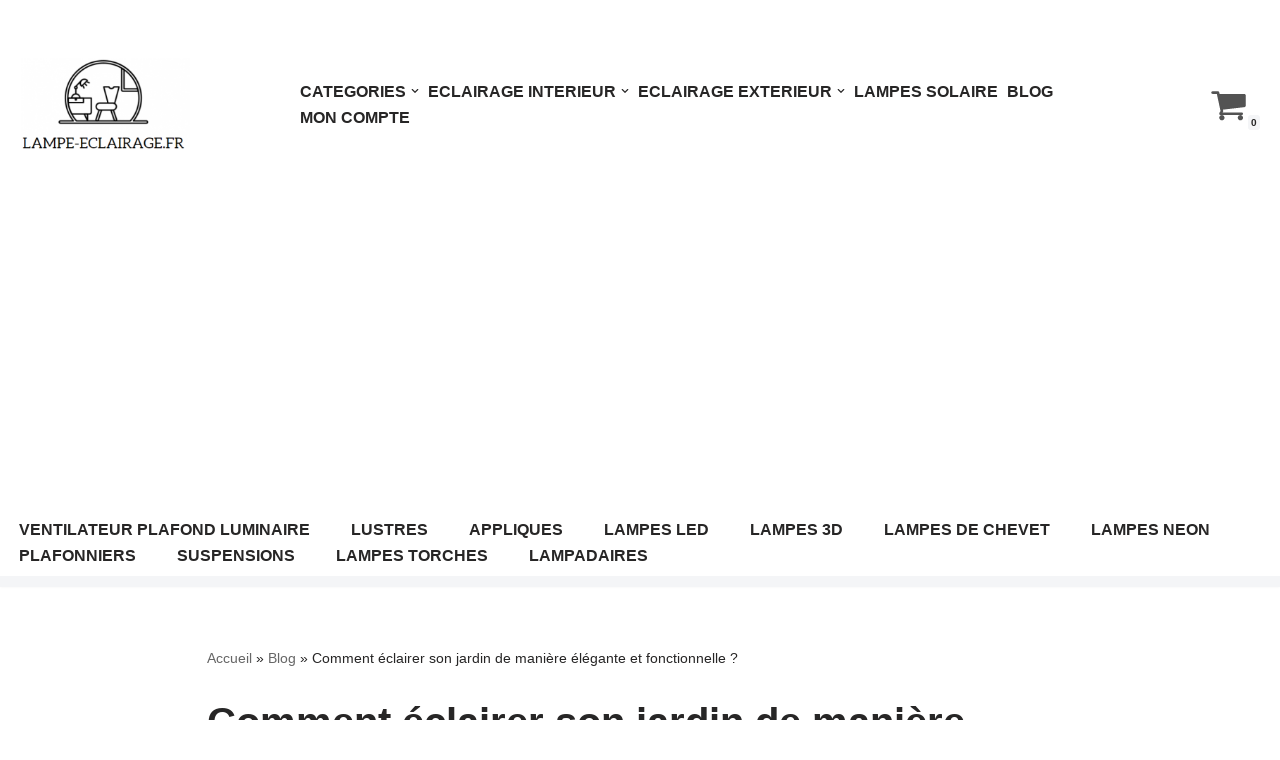

--- FILE ---
content_type: text/html; charset=UTF-8
request_url: https://lampe-eclairage.fr/comment-eclairer-son-jardin-de-maniere-elegante-et-fonctionnelle
body_size: 31099
content:
<!DOCTYPE html><html lang="fr-FR"><head><meta charset="UTF-8"><meta name="viewport" content="width=device-width, initial-scale=1, minimum-scale=1"><link rel="profile" href="http://gmpg.org/xfn/11"><link rel="pingback" href="https://lampe-eclairage.fr/xmlrpc.php"><meta name='robots' content='index, follow, max-image-preview:large, max-snippet:-1, max-video-preview:-1' /><title>Comment éclairer son jardin de manière élégante et fonctionnelle ?</title><meta name="description" content="Comment éclairer son jardin de manière élégante et fonctionnelle ? Astuces, idées et inspirations pour créer une ambiance chaleureuse. Laissez-vous guider !" /><link rel="canonical" href="https://lampe-eclairage.fr/comment-eclairer-son-jardin-de-maniere-elegante-et-fonctionnelle" /><meta property="og:locale" content="fr_FR" /><meta property="og:type" content="article" /><meta property="og:title" content="Comment éclairer son jardin de manière élégante et fonctionnelle ?" /><meta property="og:description" content="Comment éclairer son jardin de manière élégante et fonctionnelle ? Astuces, idées et inspirations pour créer une ambiance chaleureuse. Laissez-vous guider !" /><meta property="og:url" content="https://lampe-eclairage.fr/comment-eclairer-son-jardin-de-maniere-elegante-et-fonctionnelle" /><meta property="og:site_name" content="Lampe et Eclairage" /><meta property="article:published_time" content="2023-03-31T18:10:34+00:00" /><meta property="article:modified_time" content="2025-08-08T16:40:17+00:00" /><meta property="og:image" content="https://lampe-eclairage.fr/wp-content/uploads/2023/03/Borne-LED-a-energie-solaire-jardin-1.webp" /><meta property="og:image:width" content="800" /><meta property="og:image:height" content="800" /><meta property="og:image:type" content="image/webp" /><meta name="author" content="Romane" /><meta name="twitter:card" content="summary_large_image" /><meta name="twitter:creator" content="@ClaireLandrin" /><meta name="twitter:label1" content="Écrit par" /><meta name="twitter:data1" content="Romane" /><meta name="twitter:label2" content="Durée de lecture estimée" /><meta name="twitter:data2" content="4 minutes" /><link rel="alternate" type="application/rss+xml" title="Lampe et Eclairage &raquo; Flux" href="https://lampe-eclairage.fr/feed" /><link rel="alternate" type="application/rss+xml" title="Lampe et Eclairage &raquo; Flux des commentaires" href="https://lampe-eclairage.fr/comments/feed" /><link rel="alternate" type="application/rss+xml" title="Lampe et Eclairage &raquo; Comment éclairer son jardin de manière élégante et fonctionnelle ? Flux des commentaires" href="https://lampe-eclairage.fr/comment-eclairer-son-jardin-de-maniere-elegante-et-fonctionnelle/feed" /><link rel="alternate" title="oEmbed (JSON)" type="application/json+oembed" href="https://lampe-eclairage.fr/wp-json/oembed/1.0/embed?url=https%3A%2F%2Flampe-eclairage.fr%2Fcomment-eclairer-son-jardin-de-maniere-elegante-et-fonctionnelle" /><link rel="alternate" title="oEmbed (XML)" type="text/xml+oembed" href="https://lampe-eclairage.fr/wp-json/oembed/1.0/embed?url=https%3A%2F%2Flampe-eclairage.fr%2Fcomment-eclairer-son-jardin-de-maniere-elegante-et-fonctionnelle&#038;format=xml" /><style id='wp-img-auto-sizes-contain-inline-css'>img:is([sizes=auto i],[sizes^="auto," i]){contain-intrinsic-size:3000px 1500px}
/*# sourceURL=wp-img-auto-sizes-contain-inline-css */</style><link rel='stylesheet' id='structured-content-frontend-css' href='https://lampe-eclairage.fr/wp-content/cache/autoptimize/css/autoptimize_single_9e5d9df2adf1280e31168b3bad5e4821.css?ver=1.7.0' media='all' /><style id='wp-emoji-styles-inline-css'>img.wp-smiley, img.emoji {
		display: inline !important;
		border: none !important;
		box-shadow: none !important;
		height: 1em !important;
		width: 1em !important;
		margin: 0 0.07em !important;
		vertical-align: -0.1em !important;
		background: none !important;
		padding: 0 !important;
	}
/*# sourceURL=wp-emoji-styles-inline-css */</style><style id='wp-block-library-inline-css'>:root{--wp-block-synced-color:#7a00df;--wp-block-synced-color--rgb:122,0,223;--wp-bound-block-color:var(--wp-block-synced-color);--wp-editor-canvas-background:#ddd;--wp-admin-theme-color:#007cba;--wp-admin-theme-color--rgb:0,124,186;--wp-admin-theme-color-darker-10:#006ba1;--wp-admin-theme-color-darker-10--rgb:0,107,160.5;--wp-admin-theme-color-darker-20:#005a87;--wp-admin-theme-color-darker-20--rgb:0,90,135;--wp-admin-border-width-focus:2px}@media (min-resolution:192dpi){:root{--wp-admin-border-width-focus:1.5px}}.wp-element-button{cursor:pointer}:root .has-very-light-gray-background-color{background-color:#eee}:root .has-very-dark-gray-background-color{background-color:#313131}:root .has-very-light-gray-color{color:#eee}:root .has-very-dark-gray-color{color:#313131}:root .has-vivid-green-cyan-to-vivid-cyan-blue-gradient-background{background:linear-gradient(135deg,#00d084,#0693e3)}:root .has-purple-crush-gradient-background{background:linear-gradient(135deg,#34e2e4,#4721fb 50%,#ab1dfe)}:root .has-hazy-dawn-gradient-background{background:linear-gradient(135deg,#faaca8,#dad0ec)}:root .has-subdued-olive-gradient-background{background:linear-gradient(135deg,#fafae1,#67a671)}:root .has-atomic-cream-gradient-background{background:linear-gradient(135deg,#fdd79a,#004a59)}:root .has-nightshade-gradient-background{background:linear-gradient(135deg,#330968,#31cdcf)}:root .has-midnight-gradient-background{background:linear-gradient(135deg,#020381,#2874fc)}:root{--wp--preset--font-size--normal:16px;--wp--preset--font-size--huge:42px}.has-regular-font-size{font-size:1em}.has-larger-font-size{font-size:2.625em}.has-normal-font-size{font-size:var(--wp--preset--font-size--normal)}.has-huge-font-size{font-size:var(--wp--preset--font-size--huge)}.has-text-align-center{text-align:center}.has-text-align-left{text-align:left}.has-text-align-right{text-align:right}.has-fit-text{white-space:nowrap!important}#end-resizable-editor-section{display:none}.aligncenter{clear:both}.items-justified-left{justify-content:flex-start}.items-justified-center{justify-content:center}.items-justified-right{justify-content:flex-end}.items-justified-space-between{justify-content:space-between}.screen-reader-text{border:0;clip-path:inset(50%);height:1px;margin:-1px;overflow:hidden;padding:0;position:absolute;width:1px;word-wrap:normal!important}.screen-reader-text:focus{background-color:#ddd;clip-path:none;color:#444;display:block;font-size:1em;height:auto;left:5px;line-height:normal;padding:15px 23px 14px;text-decoration:none;top:5px;width:auto;z-index:100000}html :where(.has-border-color){border-style:solid}html :where([style*=border-top-color]){border-top-style:solid}html :where([style*=border-right-color]){border-right-style:solid}html :where([style*=border-bottom-color]){border-bottom-style:solid}html :where([style*=border-left-color]){border-left-style:solid}html :where([style*=border-width]){border-style:solid}html :where([style*=border-top-width]){border-top-style:solid}html :where([style*=border-right-width]){border-right-style:solid}html :where([style*=border-bottom-width]){border-bottom-style:solid}html :where([style*=border-left-width]){border-left-style:solid}html :where(img[class*=wp-image-]){height:auto;max-width:100%}:where(figure){margin:0 0 1em}html :where(.is-position-sticky){--wp-admin--admin-bar--position-offset:var(--wp-admin--admin-bar--height,0px)}@media screen and (max-width:600px){html :where(.is-position-sticky){--wp-admin--admin-bar--position-offset:0px}}

/*# sourceURL=wp-block-library-inline-css */</style><style id='wp-block-heading-inline-css'>h1:where(.wp-block-heading).has-background,h2:where(.wp-block-heading).has-background,h3:where(.wp-block-heading).has-background,h4:where(.wp-block-heading).has-background,h5:where(.wp-block-heading).has-background,h6:where(.wp-block-heading).has-background{padding:1.25em 2.375em}h1.has-text-align-left[style*=writing-mode]:where([style*=vertical-lr]),h1.has-text-align-right[style*=writing-mode]:where([style*=vertical-rl]),h2.has-text-align-left[style*=writing-mode]:where([style*=vertical-lr]),h2.has-text-align-right[style*=writing-mode]:where([style*=vertical-rl]),h3.has-text-align-left[style*=writing-mode]:where([style*=vertical-lr]),h3.has-text-align-right[style*=writing-mode]:where([style*=vertical-rl]),h4.has-text-align-left[style*=writing-mode]:where([style*=vertical-lr]),h4.has-text-align-right[style*=writing-mode]:where([style*=vertical-rl]),h5.has-text-align-left[style*=writing-mode]:where([style*=vertical-lr]),h5.has-text-align-right[style*=writing-mode]:where([style*=vertical-rl]),h6.has-text-align-left[style*=writing-mode]:where([style*=vertical-lr]),h6.has-text-align-right[style*=writing-mode]:where([style*=vertical-rl]){rotate:180deg}
/*# sourceURL=https://lampe-eclairage.fr/wp-includes/blocks/heading/style.min.css */</style><style id='wp-block-image-inline-css'>.wp-block-image>a,.wp-block-image>figure>a{display:inline-block}.wp-block-image img{box-sizing:border-box;height:auto;max-width:100%;vertical-align:bottom}@media not (prefers-reduced-motion){.wp-block-image img.hide{visibility:hidden}.wp-block-image img.show{animation:show-content-image .4s}}.wp-block-image[style*=border-radius] img,.wp-block-image[style*=border-radius]>a{border-radius:inherit}.wp-block-image.has-custom-border img{box-sizing:border-box}.wp-block-image.aligncenter{text-align:center}.wp-block-image.alignfull>a,.wp-block-image.alignwide>a{width:100%}.wp-block-image.alignfull img,.wp-block-image.alignwide img{height:auto;width:100%}.wp-block-image .aligncenter,.wp-block-image .alignleft,.wp-block-image .alignright,.wp-block-image.aligncenter,.wp-block-image.alignleft,.wp-block-image.alignright{display:table}.wp-block-image .aligncenter>figcaption,.wp-block-image .alignleft>figcaption,.wp-block-image .alignright>figcaption,.wp-block-image.aligncenter>figcaption,.wp-block-image.alignleft>figcaption,.wp-block-image.alignright>figcaption{caption-side:bottom;display:table-caption}.wp-block-image .alignleft{float:left;margin:.5em 1em .5em 0}.wp-block-image .alignright{float:right;margin:.5em 0 .5em 1em}.wp-block-image .aligncenter{margin-left:auto;margin-right:auto}.wp-block-image :where(figcaption){margin-bottom:1em;margin-top:.5em}.wp-block-image.is-style-circle-mask img{border-radius:9999px}@supports ((-webkit-mask-image:none) or (mask-image:none)) or (-webkit-mask-image:none){.wp-block-image.is-style-circle-mask img{border-radius:0;-webkit-mask-image:url('data:image/svg+xml;utf8,<svg viewBox="0 0 100 100" xmlns="http://www.w3.org/2000/svg"><circle cx="50" cy="50" r="50"/></svg>');mask-image:url('data:image/svg+xml;utf8,<svg viewBox="0 0 100 100" xmlns="http://www.w3.org/2000/svg"><circle cx="50" cy="50" r="50"/></svg>');mask-mode:alpha;-webkit-mask-position:center;mask-position:center;-webkit-mask-repeat:no-repeat;mask-repeat:no-repeat;-webkit-mask-size:contain;mask-size:contain}}:root :where(.wp-block-image.is-style-rounded img,.wp-block-image .is-style-rounded img){border-radius:9999px}.wp-block-image figure{margin:0}.wp-lightbox-container{display:flex;flex-direction:column;position:relative}.wp-lightbox-container img{cursor:zoom-in}.wp-lightbox-container img:hover+button{opacity:1}.wp-lightbox-container button{align-items:center;backdrop-filter:blur(16px) saturate(180%);background-color:#5a5a5a40;border:none;border-radius:4px;cursor:zoom-in;display:flex;height:20px;justify-content:center;opacity:0;padding:0;position:absolute;right:16px;text-align:center;top:16px;width:20px;z-index:100}@media not (prefers-reduced-motion){.wp-lightbox-container button{transition:opacity .2s ease}}.wp-lightbox-container button:focus-visible{outline:3px auto #5a5a5a40;outline:3px auto -webkit-focus-ring-color;outline-offset:3px}.wp-lightbox-container button:hover{cursor:pointer;opacity:1}.wp-lightbox-container button:focus{opacity:1}.wp-lightbox-container button:focus,.wp-lightbox-container button:hover,.wp-lightbox-container button:not(:hover):not(:active):not(.has-background){background-color:#5a5a5a40;border:none}.wp-lightbox-overlay{box-sizing:border-box;cursor:zoom-out;height:100vh;left:0;overflow:hidden;position:fixed;top:0;visibility:hidden;width:100%;z-index:100000}.wp-lightbox-overlay .close-button{align-items:center;cursor:pointer;display:flex;justify-content:center;min-height:40px;min-width:40px;padding:0;position:absolute;right:calc(env(safe-area-inset-right) + 16px);top:calc(env(safe-area-inset-top) + 16px);z-index:5000000}.wp-lightbox-overlay .close-button:focus,.wp-lightbox-overlay .close-button:hover,.wp-lightbox-overlay .close-button:not(:hover):not(:active):not(.has-background){background:none;border:none}.wp-lightbox-overlay .lightbox-image-container{height:var(--wp--lightbox-container-height);left:50%;overflow:hidden;position:absolute;top:50%;transform:translate(-50%,-50%);transform-origin:top left;width:var(--wp--lightbox-container-width);z-index:9999999999}.wp-lightbox-overlay .wp-block-image{align-items:center;box-sizing:border-box;display:flex;height:100%;justify-content:center;margin:0;position:relative;transform-origin:0 0;width:100%;z-index:3000000}.wp-lightbox-overlay .wp-block-image img{height:var(--wp--lightbox-image-height);min-height:var(--wp--lightbox-image-height);min-width:var(--wp--lightbox-image-width);width:var(--wp--lightbox-image-width)}.wp-lightbox-overlay .wp-block-image figcaption{display:none}.wp-lightbox-overlay button{background:none;border:none}.wp-lightbox-overlay .scrim{background-color:#fff;height:100%;opacity:.9;position:absolute;width:100%;z-index:2000000}.wp-lightbox-overlay.active{visibility:visible}@media not (prefers-reduced-motion){.wp-lightbox-overlay.active{animation:turn-on-visibility .25s both}.wp-lightbox-overlay.active img{animation:turn-on-visibility .35s both}.wp-lightbox-overlay.show-closing-animation:not(.active){animation:turn-off-visibility .35s both}.wp-lightbox-overlay.show-closing-animation:not(.active) img{animation:turn-off-visibility .25s both}.wp-lightbox-overlay.zoom.active{animation:none;opacity:1;visibility:visible}.wp-lightbox-overlay.zoom.active .lightbox-image-container{animation:lightbox-zoom-in .4s}.wp-lightbox-overlay.zoom.active .lightbox-image-container img{animation:none}.wp-lightbox-overlay.zoom.active .scrim{animation:turn-on-visibility .4s forwards}.wp-lightbox-overlay.zoom.show-closing-animation:not(.active){animation:none}.wp-lightbox-overlay.zoom.show-closing-animation:not(.active) .lightbox-image-container{animation:lightbox-zoom-out .4s}.wp-lightbox-overlay.zoom.show-closing-animation:not(.active) .lightbox-image-container img{animation:none}.wp-lightbox-overlay.zoom.show-closing-animation:not(.active) .scrim{animation:turn-off-visibility .4s forwards}}@keyframes show-content-image{0%{visibility:hidden}99%{visibility:hidden}to{visibility:visible}}@keyframes turn-on-visibility{0%{opacity:0}to{opacity:1}}@keyframes turn-off-visibility{0%{opacity:1;visibility:visible}99%{opacity:0;visibility:visible}to{opacity:0;visibility:hidden}}@keyframes lightbox-zoom-in{0%{transform:translate(calc((-100vw + var(--wp--lightbox-scrollbar-width))/2 + var(--wp--lightbox-initial-left-position)),calc(-50vh + var(--wp--lightbox-initial-top-position))) scale(var(--wp--lightbox-scale))}to{transform:translate(-50%,-50%) scale(1)}}@keyframes lightbox-zoom-out{0%{transform:translate(-50%,-50%) scale(1);visibility:visible}99%{visibility:visible}to{transform:translate(calc((-100vw + var(--wp--lightbox-scrollbar-width))/2 + var(--wp--lightbox-initial-left-position)),calc(-50vh + var(--wp--lightbox-initial-top-position))) scale(var(--wp--lightbox-scale));visibility:hidden}}
/*# sourceURL=https://lampe-eclairage.fr/wp-includes/blocks/image/style.min.css */</style><style id='wp-block-columns-inline-css'>.wp-block-columns{box-sizing:border-box;display:flex;flex-wrap:wrap!important}@media (min-width:782px){.wp-block-columns{flex-wrap:nowrap!important}}.wp-block-columns{align-items:normal!important}.wp-block-columns.are-vertically-aligned-top{align-items:flex-start}.wp-block-columns.are-vertically-aligned-center{align-items:center}.wp-block-columns.are-vertically-aligned-bottom{align-items:flex-end}@media (max-width:781px){.wp-block-columns:not(.is-not-stacked-on-mobile)>.wp-block-column{flex-basis:100%!important}}@media (min-width:782px){.wp-block-columns:not(.is-not-stacked-on-mobile)>.wp-block-column{flex-basis:0;flex-grow:1}.wp-block-columns:not(.is-not-stacked-on-mobile)>.wp-block-column[style*=flex-basis]{flex-grow:0}}.wp-block-columns.is-not-stacked-on-mobile{flex-wrap:nowrap!important}.wp-block-columns.is-not-stacked-on-mobile>.wp-block-column{flex-basis:0;flex-grow:1}.wp-block-columns.is-not-stacked-on-mobile>.wp-block-column[style*=flex-basis]{flex-grow:0}:where(.wp-block-columns){margin-bottom:1.75em}:where(.wp-block-columns.has-background){padding:1.25em 2.375em}.wp-block-column{flex-grow:1;min-width:0;overflow-wrap:break-word;word-break:break-word}.wp-block-column.is-vertically-aligned-top{align-self:flex-start}.wp-block-column.is-vertically-aligned-center{align-self:center}.wp-block-column.is-vertically-aligned-bottom{align-self:flex-end}.wp-block-column.is-vertically-aligned-stretch{align-self:stretch}.wp-block-column.is-vertically-aligned-bottom,.wp-block-column.is-vertically-aligned-center,.wp-block-column.is-vertically-aligned-top{width:100%}
/*# sourceURL=https://lampe-eclairage.fr/wp-includes/blocks/columns/style.min.css */</style><style id='wp-block-paragraph-inline-css'>.is-small-text{font-size:.875em}.is-regular-text{font-size:1em}.is-large-text{font-size:2.25em}.is-larger-text{font-size:3em}.has-drop-cap:not(:focus):first-letter{float:left;font-size:8.4em;font-style:normal;font-weight:100;line-height:.68;margin:.05em .1em 0 0;text-transform:uppercase}body.rtl .has-drop-cap:not(:focus):first-letter{float:none;margin-left:.1em}p.has-drop-cap.has-background{overflow:hidden}:root :where(p.has-background){padding:1.25em 2.375em}:where(p.has-text-color:not(.has-link-color)) a{color:inherit}p.has-text-align-left[style*="writing-mode:vertical-lr"],p.has-text-align-right[style*="writing-mode:vertical-rl"]{rotate:180deg}
/*# sourceURL=https://lampe-eclairage.fr/wp-includes/blocks/paragraph/style.min.css */</style><style id='wp-block-spacer-inline-css'>.wp-block-spacer{clear:both}
/*# sourceURL=https://lampe-eclairage.fr/wp-includes/blocks/spacer/style.min.css */</style><link rel='stylesheet' id='wc-blocks-style-css' href='https://lampe-eclairage.fr/wp-content/cache/autoptimize/css/autoptimize_single_e2d671c403c7e2bd09b3b298c748d0db.css?ver=wc-10.4.3' media='all' /><style id='global-styles-inline-css'>:root{--wp--preset--aspect-ratio--square: 1;--wp--preset--aspect-ratio--4-3: 4/3;--wp--preset--aspect-ratio--3-4: 3/4;--wp--preset--aspect-ratio--3-2: 3/2;--wp--preset--aspect-ratio--2-3: 2/3;--wp--preset--aspect-ratio--16-9: 16/9;--wp--preset--aspect-ratio--9-16: 9/16;--wp--preset--color--black: #000000;--wp--preset--color--cyan-bluish-gray: #abb8c3;--wp--preset--color--white: #ffffff;--wp--preset--color--pale-pink: #f78da7;--wp--preset--color--vivid-red: #cf2e2e;--wp--preset--color--luminous-vivid-orange: #ff6900;--wp--preset--color--luminous-vivid-amber: #fcb900;--wp--preset--color--light-green-cyan: #7bdcb5;--wp--preset--color--vivid-green-cyan: #00d084;--wp--preset--color--pale-cyan-blue: #8ed1fc;--wp--preset--color--vivid-cyan-blue: #0693e3;--wp--preset--color--vivid-purple: #9b51e0;--wp--preset--color--neve-link-color: var(--nv-primary-accent);--wp--preset--color--neve-link-hover-color: var(--nv-secondary-accent);--wp--preset--color--nv-site-bg: var(--nv-site-bg);--wp--preset--color--nv-light-bg: var(--nv-light-bg);--wp--preset--color--nv-dark-bg: var(--nv-dark-bg);--wp--preset--color--neve-text-color: var(--nv-text-color);--wp--preset--color--nv-text-dark-bg: var(--nv-text-dark-bg);--wp--preset--color--nv-c-1: var(--nv-c-1);--wp--preset--color--nv-c-2: var(--nv-c-2);--wp--preset--gradient--vivid-cyan-blue-to-vivid-purple: linear-gradient(135deg,rgb(6,147,227) 0%,rgb(155,81,224) 100%);--wp--preset--gradient--light-green-cyan-to-vivid-green-cyan: linear-gradient(135deg,rgb(122,220,180) 0%,rgb(0,208,130) 100%);--wp--preset--gradient--luminous-vivid-amber-to-luminous-vivid-orange: linear-gradient(135deg,rgb(252,185,0) 0%,rgb(255,105,0) 100%);--wp--preset--gradient--luminous-vivid-orange-to-vivid-red: linear-gradient(135deg,rgb(255,105,0) 0%,rgb(207,46,46) 100%);--wp--preset--gradient--very-light-gray-to-cyan-bluish-gray: linear-gradient(135deg,rgb(238,238,238) 0%,rgb(169,184,195) 100%);--wp--preset--gradient--cool-to-warm-spectrum: linear-gradient(135deg,rgb(74,234,220) 0%,rgb(151,120,209) 20%,rgb(207,42,186) 40%,rgb(238,44,130) 60%,rgb(251,105,98) 80%,rgb(254,248,76) 100%);--wp--preset--gradient--blush-light-purple: linear-gradient(135deg,rgb(255,206,236) 0%,rgb(152,150,240) 100%);--wp--preset--gradient--blush-bordeaux: linear-gradient(135deg,rgb(254,205,165) 0%,rgb(254,45,45) 50%,rgb(107,0,62) 100%);--wp--preset--gradient--luminous-dusk: linear-gradient(135deg,rgb(255,203,112) 0%,rgb(199,81,192) 50%,rgb(65,88,208) 100%);--wp--preset--gradient--pale-ocean: linear-gradient(135deg,rgb(255,245,203) 0%,rgb(182,227,212) 50%,rgb(51,167,181) 100%);--wp--preset--gradient--electric-grass: linear-gradient(135deg,rgb(202,248,128) 0%,rgb(113,206,126) 100%);--wp--preset--gradient--midnight: linear-gradient(135deg,rgb(2,3,129) 0%,rgb(40,116,252) 100%);--wp--preset--font-size--small: 13px;--wp--preset--font-size--medium: 20px;--wp--preset--font-size--large: 36px;--wp--preset--font-size--x-large: 42px;--wp--preset--spacing--20: 0.44rem;--wp--preset--spacing--30: 0.67rem;--wp--preset--spacing--40: 1rem;--wp--preset--spacing--50: 1.5rem;--wp--preset--spacing--60: 2.25rem;--wp--preset--spacing--70: 3.38rem;--wp--preset--spacing--80: 5.06rem;--wp--preset--shadow--natural: 6px 6px 9px rgba(0, 0, 0, 0.2);--wp--preset--shadow--deep: 12px 12px 50px rgba(0, 0, 0, 0.4);--wp--preset--shadow--sharp: 6px 6px 0px rgba(0, 0, 0, 0.2);--wp--preset--shadow--outlined: 6px 6px 0px -3px rgb(255, 255, 255), 6px 6px rgb(0, 0, 0);--wp--preset--shadow--crisp: 6px 6px 0px rgb(0, 0, 0);}:where(.is-layout-flex){gap: 0.5em;}:where(.is-layout-grid){gap: 0.5em;}body .is-layout-flex{display: flex;}.is-layout-flex{flex-wrap: wrap;align-items: center;}.is-layout-flex > :is(*, div){margin: 0;}body .is-layout-grid{display: grid;}.is-layout-grid > :is(*, div){margin: 0;}:where(.wp-block-columns.is-layout-flex){gap: 2em;}:where(.wp-block-columns.is-layout-grid){gap: 2em;}:where(.wp-block-post-template.is-layout-flex){gap: 1.25em;}:where(.wp-block-post-template.is-layout-grid){gap: 1.25em;}.has-black-color{color: var(--wp--preset--color--black) !important;}.has-cyan-bluish-gray-color{color: var(--wp--preset--color--cyan-bluish-gray) !important;}.has-white-color{color: var(--wp--preset--color--white) !important;}.has-pale-pink-color{color: var(--wp--preset--color--pale-pink) !important;}.has-vivid-red-color{color: var(--wp--preset--color--vivid-red) !important;}.has-luminous-vivid-orange-color{color: var(--wp--preset--color--luminous-vivid-orange) !important;}.has-luminous-vivid-amber-color{color: var(--wp--preset--color--luminous-vivid-amber) !important;}.has-light-green-cyan-color{color: var(--wp--preset--color--light-green-cyan) !important;}.has-vivid-green-cyan-color{color: var(--wp--preset--color--vivid-green-cyan) !important;}.has-pale-cyan-blue-color{color: var(--wp--preset--color--pale-cyan-blue) !important;}.has-vivid-cyan-blue-color{color: var(--wp--preset--color--vivid-cyan-blue) !important;}.has-vivid-purple-color{color: var(--wp--preset--color--vivid-purple) !important;}.has-neve-link-color-color{color: var(--wp--preset--color--neve-link-color) !important;}.has-neve-link-hover-color-color{color: var(--wp--preset--color--neve-link-hover-color) !important;}.has-nv-site-bg-color{color: var(--wp--preset--color--nv-site-bg) !important;}.has-nv-light-bg-color{color: var(--wp--preset--color--nv-light-bg) !important;}.has-nv-dark-bg-color{color: var(--wp--preset--color--nv-dark-bg) !important;}.has-neve-text-color-color{color: var(--wp--preset--color--neve-text-color) !important;}.has-nv-text-dark-bg-color{color: var(--wp--preset--color--nv-text-dark-bg) !important;}.has-nv-c-1-color{color: var(--wp--preset--color--nv-c-1) !important;}.has-nv-c-2-color{color: var(--wp--preset--color--nv-c-2) !important;}.has-black-background-color{background-color: var(--wp--preset--color--black) !important;}.has-cyan-bluish-gray-background-color{background-color: var(--wp--preset--color--cyan-bluish-gray) !important;}.has-white-background-color{background-color: var(--wp--preset--color--white) !important;}.has-pale-pink-background-color{background-color: var(--wp--preset--color--pale-pink) !important;}.has-vivid-red-background-color{background-color: var(--wp--preset--color--vivid-red) !important;}.has-luminous-vivid-orange-background-color{background-color: var(--wp--preset--color--luminous-vivid-orange) !important;}.has-luminous-vivid-amber-background-color{background-color: var(--wp--preset--color--luminous-vivid-amber) !important;}.has-light-green-cyan-background-color{background-color: var(--wp--preset--color--light-green-cyan) !important;}.has-vivid-green-cyan-background-color{background-color: var(--wp--preset--color--vivid-green-cyan) !important;}.has-pale-cyan-blue-background-color{background-color: var(--wp--preset--color--pale-cyan-blue) !important;}.has-vivid-cyan-blue-background-color{background-color: var(--wp--preset--color--vivid-cyan-blue) !important;}.has-vivid-purple-background-color{background-color: var(--wp--preset--color--vivid-purple) !important;}.has-neve-link-color-background-color{background-color: var(--wp--preset--color--neve-link-color) !important;}.has-neve-link-hover-color-background-color{background-color: var(--wp--preset--color--neve-link-hover-color) !important;}.has-nv-site-bg-background-color{background-color: var(--wp--preset--color--nv-site-bg) !important;}.has-nv-light-bg-background-color{background-color: var(--wp--preset--color--nv-light-bg) !important;}.has-nv-dark-bg-background-color{background-color: var(--wp--preset--color--nv-dark-bg) !important;}.has-neve-text-color-background-color{background-color: var(--wp--preset--color--neve-text-color) !important;}.has-nv-text-dark-bg-background-color{background-color: var(--wp--preset--color--nv-text-dark-bg) !important;}.has-nv-c-1-background-color{background-color: var(--wp--preset--color--nv-c-1) !important;}.has-nv-c-2-background-color{background-color: var(--wp--preset--color--nv-c-2) !important;}.has-black-border-color{border-color: var(--wp--preset--color--black) !important;}.has-cyan-bluish-gray-border-color{border-color: var(--wp--preset--color--cyan-bluish-gray) !important;}.has-white-border-color{border-color: var(--wp--preset--color--white) !important;}.has-pale-pink-border-color{border-color: var(--wp--preset--color--pale-pink) !important;}.has-vivid-red-border-color{border-color: var(--wp--preset--color--vivid-red) !important;}.has-luminous-vivid-orange-border-color{border-color: var(--wp--preset--color--luminous-vivid-orange) !important;}.has-luminous-vivid-amber-border-color{border-color: var(--wp--preset--color--luminous-vivid-amber) !important;}.has-light-green-cyan-border-color{border-color: var(--wp--preset--color--light-green-cyan) !important;}.has-vivid-green-cyan-border-color{border-color: var(--wp--preset--color--vivid-green-cyan) !important;}.has-pale-cyan-blue-border-color{border-color: var(--wp--preset--color--pale-cyan-blue) !important;}.has-vivid-cyan-blue-border-color{border-color: var(--wp--preset--color--vivid-cyan-blue) !important;}.has-vivid-purple-border-color{border-color: var(--wp--preset--color--vivid-purple) !important;}.has-neve-link-color-border-color{border-color: var(--wp--preset--color--neve-link-color) !important;}.has-neve-link-hover-color-border-color{border-color: var(--wp--preset--color--neve-link-hover-color) !important;}.has-nv-site-bg-border-color{border-color: var(--wp--preset--color--nv-site-bg) !important;}.has-nv-light-bg-border-color{border-color: var(--wp--preset--color--nv-light-bg) !important;}.has-nv-dark-bg-border-color{border-color: var(--wp--preset--color--nv-dark-bg) !important;}.has-neve-text-color-border-color{border-color: var(--wp--preset--color--neve-text-color) !important;}.has-nv-text-dark-bg-border-color{border-color: var(--wp--preset--color--nv-text-dark-bg) !important;}.has-nv-c-1-border-color{border-color: var(--wp--preset--color--nv-c-1) !important;}.has-nv-c-2-border-color{border-color: var(--wp--preset--color--nv-c-2) !important;}.has-vivid-cyan-blue-to-vivid-purple-gradient-background{background: var(--wp--preset--gradient--vivid-cyan-blue-to-vivid-purple) !important;}.has-light-green-cyan-to-vivid-green-cyan-gradient-background{background: var(--wp--preset--gradient--light-green-cyan-to-vivid-green-cyan) !important;}.has-luminous-vivid-amber-to-luminous-vivid-orange-gradient-background{background: var(--wp--preset--gradient--luminous-vivid-amber-to-luminous-vivid-orange) !important;}.has-luminous-vivid-orange-to-vivid-red-gradient-background{background: var(--wp--preset--gradient--luminous-vivid-orange-to-vivid-red) !important;}.has-very-light-gray-to-cyan-bluish-gray-gradient-background{background: var(--wp--preset--gradient--very-light-gray-to-cyan-bluish-gray) !important;}.has-cool-to-warm-spectrum-gradient-background{background: var(--wp--preset--gradient--cool-to-warm-spectrum) !important;}.has-blush-light-purple-gradient-background{background: var(--wp--preset--gradient--blush-light-purple) !important;}.has-blush-bordeaux-gradient-background{background: var(--wp--preset--gradient--blush-bordeaux) !important;}.has-luminous-dusk-gradient-background{background: var(--wp--preset--gradient--luminous-dusk) !important;}.has-pale-ocean-gradient-background{background: var(--wp--preset--gradient--pale-ocean) !important;}.has-electric-grass-gradient-background{background: var(--wp--preset--gradient--electric-grass) !important;}.has-midnight-gradient-background{background: var(--wp--preset--gradient--midnight) !important;}.has-small-font-size{font-size: var(--wp--preset--font-size--small) !important;}.has-medium-font-size{font-size: var(--wp--preset--font-size--medium) !important;}.has-large-font-size{font-size: var(--wp--preset--font-size--large) !important;}.has-x-large-font-size{font-size: var(--wp--preset--font-size--x-large) !important;}
:where(.wp-block-columns.is-layout-flex){gap: 2em;}:where(.wp-block-columns.is-layout-grid){gap: 2em;}
/*# sourceURL=global-styles-inline-css */</style><style id='core-block-supports-inline-css'>.wp-container-core-columns-is-layout-9d6595d7{flex-wrap:nowrap;}
/*# sourceURL=core-block-supports-inline-css */</style><style id='classic-theme-styles-inline-css'>/*! This file is auto-generated */
.wp-block-button__link{color:#fff;background-color:#32373c;border-radius:9999px;box-shadow:none;text-decoration:none;padding:calc(.667em + 2px) calc(1.333em + 2px);font-size:1.125em}.wp-block-file__button{background:#32373c;color:#fff;text-decoration:none}
/*# sourceURL=/wp-includes/css/classic-themes.min.css */</style><link rel='stylesheet' id='animate-css-css' href='https://lampe-eclairage.fr/wp-content/cache/autoptimize/css/autoptimize_single_1c7ad0a97d2dc2da70b8d855ae946cae.css?ver=1.2.9' media='all' /><link rel='stylesheet' id='salert-main-css-css' href='https://lampe-eclairage.fr/wp-content/cache/autoptimize/css/autoptimize_single_ad485160514e1f2d1389120b436d47ce.css?ver=6.9' media='all' /><style id='salert-main-css-inline-css'>#salertWrapper .popup_template{
                        background-color:#fff;
                        
              border:2px solid #e0e0e0;
              border-width:2px;
              border-radius:0px;
          
                   }
                   #salertWrapper .popup_position{
                        width:350px;
                   }

                  
                  #salertWrapper .popup_position .salert-content-wrap{
                    color:#000;
                    font-size:14px;
                    text-transform:none;
                  }
                  #salertWrapper .popup_position img{
                    float: ;
                  }
                  #salertWrapper .popup-item{
    				padding:10px;
  			      }
			      @media (max-width: 767px){ 
                     #salertWrapper { display: block;} 
                  }
                   
    #salertWrapper .popup_template {
        -webkit-box-shadow: 3px 5px 10px 1px rgba(0, 0, 0, 0.38);
        box-shadow: 3px 5px 10px 1px rgba(0, 0, 0, 0.38);
    }
  
/*# sourceURL=salert-main-css-inline-css */</style><link rel='stylesheet' id='woocommerce-layout-css' href='https://lampe-eclairage.fr/wp-content/cache/autoptimize/css/autoptimize_single_e98f5279cacaef826050eb2595082e77.css?ver=10.4.3' media='all' /><link rel='stylesheet' id='woocommerce-smallscreen-css' href='https://lampe-eclairage.fr/wp-content/cache/autoptimize/css/autoptimize_single_59d266c0ea580aae1113acb3761f7ad5.css?ver=10.4.3' media='only screen and (max-width: 768px)' /><link rel='stylesheet' id='woocommerce-general-css' href='https://lampe-eclairage.fr/wp-content/cache/autoptimize/css/autoptimize_single_0a5cfa15a1c3bce6319a071a84e71e83.css?ver=10.4.3' media='all' /><style id='woocommerce-inline-inline-css'>.woocommerce form .form-row .required { visibility: visible; }
/*# sourceURL=woocommerce-inline-inline-css */</style><link rel='stylesheet' id='wpos-slick-style-css' href='https://lampe-eclairage.fr/wp-content/cache/autoptimize/css/autoptimize_single_144b2dcf82ceefaa126082688c60dd15.css?ver=3.0.3' media='all' /><link rel='stylesheet' id='wcpscwc-public-style-css' href='https://lampe-eclairage.fr/wp-content/cache/autoptimize/css/autoptimize_single_c4d884623917436322e83377c9a3d881.css?ver=3.0.3' media='all' /><link rel='stylesheet' id='neve-woocommerce-css' href='https://lampe-eclairage.fr/wp-content/themes/neve/assets/css/woocommerce.min.css?ver=4.2.2' media='all' /><link rel='stylesheet' id='neve-style-css' href='https://lampe-eclairage.fr/wp-content/themes/neve/style-main-new.min.css?ver=4.2.2' media='all' /><style id='neve-style-inline-css'>.is-menu-sidebar .header-menu-sidebar { visibility: visible; }.is-menu-sidebar.menu_sidebar_slide_left .header-menu-sidebar { transform: translate3d(0, 0, 0); left: 0; }.is-menu-sidebar.menu_sidebar_slide_right .header-menu-sidebar { transform: translate3d(0, 0, 0); right: 0; }.is-menu-sidebar.menu_sidebar_pull_right .header-menu-sidebar, .is-menu-sidebar.menu_sidebar_pull_left .header-menu-sidebar { transform: translateX(0); }.is-menu-sidebar.menu_sidebar_dropdown .header-menu-sidebar { height: auto; }.is-menu-sidebar.menu_sidebar_dropdown .header-menu-sidebar-inner { max-height: 400px; padding: 20px 0; }.is-menu-sidebar.menu_sidebar_full_canvas .header-menu-sidebar { opacity: 1; }.header-menu-sidebar .menu-item-nav-search:not(.floating) { pointer-events: none; }.header-menu-sidebar .menu-item-nav-search .is-menu-sidebar { pointer-events: unset; }@media screen and (max-width: 960px) { .builder-item.cr .item--inner { --textalign: center; --justify: center; } }

			.nv-ft-post {
				margin-top:60px
			}
			.nv-ft-post .nv-ft-wrap:not(.layout-covers){
				background:var(--nv-light-bg);
			}
			.nv-ft-post h2{
				font-size:calc( var(--fontsize, var(--h2fontsize)) * 1.3)
			}
			.nv-ft-post .nv-meta-list{
				display:block
			}
			.nv-ft-post .non-grid-content{
				padding:32px
			}
			.nv-ft-post .wp-post-image{
				position:absolute;
				object-fit:cover;
				width:100%;
				height:100%
			}
			.nv-ft-post:not(.layout-covers) .nv-post-thumbnail-wrap{
				margin:0;
				position:relative;
				min-height:320px
			}
			
.nv-meta-list li.meta:not(:last-child):after { content:"/" }.nv-meta-list .no-mobile{
			display:none;
		}.nv-meta-list li.last::after{
			content: ""!important;
		}@media (min-width: 769px) {
			.nv-meta-list .no-mobile {
				display: inline-block;
			}
			.nv-meta-list li.last:not(:last-child)::after {
		 		content: "/" !important;
			}
		}
 :root{ --container: 748px;--postwidth:100%; --primarybtnbg: var(--nv-primary-accent); --primarybtnhoverbg: var(--nv-primary-accent); --primarybtncolor: #fff; --secondarybtncolor: var(--nv-primary-accent); --primarybtnhovercolor: #fff; --secondarybtnhovercolor: var(--nv-primary-accent);--primarybtnborderradius:3px;--secondarybtnborderradius:3px;--secondarybtnborderwidth:3px;--btnpadding:13px 15px;--primarybtnpadding:13px 15px;--secondarybtnpadding:calc(13px - 3px) calc(15px - 3px); --bodyfontfamily: Arial,Helvetica,sans-serif; --bodyfontsize: 15px; --bodylineheight: 1.6; --bodyletterspacing: 0px; --bodyfontweight: 400; --h1fontsize: 36px; --h1fontweight: 700; --h1lineheight: 1.2; --h1letterspacing: 0px; --h1texttransform: none; --h2fontsize: 28px; --h2fontweight: 700; --h2lineheight: 1.3; --h2letterspacing: 0px; --h2texttransform: none; --h3fontsize: 24px; --h3fontweight: 700; --h3lineheight: 1.4; --h3letterspacing: 0px; --h3texttransform: none; --h4fontsize: 20px; --h4fontweight: 700; --h4lineheight: 1.6; --h4letterspacing: 0px; --h4texttransform: none; --h5fontsize: 16px; --h5fontweight: 700; --h5lineheight: 1.6; --h5letterspacing: 0px; --h5texttransform: none; --h6fontsize: 14px; --h6fontweight: 700; --h6lineheight: 1.6; --h6letterspacing: 0px; --h6texttransform: none;--formfieldborderwidth:2px;--formfieldborderradius:3px; --formfieldbgcolor: var(--nv-site-bg); --formfieldbordercolor: #dddddd; --formfieldcolor: var(--nv-text-color);--formfieldpadding:10px 12px; } .nv-post-thumbnail-wrap img{ aspect-ratio: 4/3; object-fit: cover; } .layout-grid .nv-post-thumbnail-wrap{ margin-right:-25px;margin-left:-25px; } .nv-index-posts{ --borderradius:8px;--padding:25px 25px 25px 25px;--cardboxshadow:0 0 2px 0 rgba(0,0,0,0.15); --cardbgcolor: var(--nv-site-bg); --cardcolor: var(--nv-text-color); } .single-post-container .alignfull > [class*="__inner-container"], .single-post-container .alignwide > [class*="__inner-container"]{ max-width:718px } .single-product .alignfull > [class*="__inner-container"], .single-product .alignwide > [class*="__inner-container"]{ max-width:718px } .nv-meta-list{ --avatarsize: 20px; } .single .nv-meta-list{ --avatarsize: 20px; } .nv-post-cover{ --height: 250px;--padding:40px 15px;--justify: flex-start; --textalign: left; --valign: center; } .nv-post-cover .nv-title-meta-wrap, .nv-page-title-wrap, .entry-header{ --textalign: left; } .nv-is-boxed.nv-title-meta-wrap{ --padding:40px 15px; --bgcolor: var(--nv-dark-bg); } .nv-overlay{ --opacity: 50; --blendmode: normal; } .nv-is-boxed.nv-comments-wrap{ --padding:20px; } .nv-is-boxed.comment-respond{ --padding:20px; } .single:not(.single-product), .page{ --c-vspace:0 0 0 0;; } .scroll-to-top{ --color: var(--nv-text-dark-bg);--padding:8px 10px; --borderradius: 3px; --bgcolor: var(--nv-primary-accent); --hovercolor: var(--nv-text-dark-bg); --hoverbgcolor: var(--nv-primary-accent);--size:16px; } .global-styled{ --bgcolor: var(--nv-site-bg); } .header-top{ --rowbcolor: var(--nv-light-bg); --color: var(--nv-text-color); --bgcolor: var(--nv-site-bg); } .header-main{ --rowbwidth:0px; --rowbcolor: var(--nv-light-bg); --color: var(--nv-text-color);--bgimage:none;--bgposition:50% 50%;;--bgoverlayopacity:0.5; } .header-bottom{ --rowbcolor: var(--nv-light-bg); --color: var(--nv-text-color); --bgcolor: var(--nv-site-bg); } .header-menu-sidebar-bg{ --justify: flex-start; --textalign: left;--flexg: 1;--wrapdropdownwidth: auto; --color: var(--nv-text-color); --bgcolor: var(--nv-site-bg); } .header-menu-sidebar{ width: 360px; } .builder-item--logo{ --maxwidth: 120px; --fs: 24px;--padding:10px 0;--margin:0; --textalign: left;--justify: flex-start; } .builder-item--nav-icon,.header-menu-sidebar .close-sidebar-panel .navbar-toggle{ --borderradius:0; } .builder-item--nav-icon{ --label-margin:0 5px 0 0;;--padding:10px 15px;--margin:0; } .builder-item--primary-menu{ --hovercolor: #b90a0a; --hovertextcolor: var(--nv-text-color); --activecolor: #ca0000; --spacing: 20px; --height: 25px;--padding:0;--margin:0; --fontsize: 1em; --lineheight: 1.6em; --letterspacing: 0px; --fontweight: 600; --texttransform: uppercase; --iconsize: 1em; } .hfg-is-group.has-primary-menu .inherit-ff{ --inheritedfw: 600; } .builder-item--secondary-menu{ --hovercolor: #5a0000; --hovertextcolor: var(--nv-text-color); --activecolor: #9b0202; --spacing: 20px; --height: 25px;--padding:0;--margin:0; --fontsize: 1em; --lineheight: 1.6em; --letterspacing: 0px; --fontweight: 700; --texttransform: none; --iconsize: 1em; } .hfg-is-group.has-secondary-menu .inherit-ff{ --inheritedfw: 700; } .builder-item--header_cart_icon{ --iconsize: 37px; --labelsize: 15px; --color: #535353; --hovercolor: #d90000;--padding:0 10px;--margin:0; } .footer-top-inner .row{ grid-template-columns:1fr 1fr 1fr; --valign: flex-start; } .footer-top{ --rowbcolor: var(--nv-light-bg); --color: var(--nv-text-color); --bgcolor: var(--nv-site-bg); } .footer-main-inner .row{ grid-template-columns:1fr 1fr 1fr; --valign: flex-start; } .footer-main{ --rowbcolor: var(--nv-light-bg); --color: var(--nv-text-color); --bgcolor: var(--nv-site-bg); } .footer-bottom-inner .row{ grid-template-columns:1fr 1fr 1fr; --valign: flex-start; } .footer-bottom{ --rowbcolor: var(--nv-light-bg); --color: var(--nv-text-dark-bg); --bgcolor: var(--nv-dark-bg); } .builder-item--footer-one-widgets{ --padding:0;--margin:0; --textalign: left;--justify: flex-start; } .builder-item--footer-two-widgets{ --padding:0;--margin:0; --textalign: left;--justify: flex-start; } .builder-item--footer-three-widgets{ --padding:0;--margin:0; --textalign: left;--justify: flex-start; } @media(min-width: 576px){ :root{ --container: 992px;--postwidth:50%;--btnpadding:13px 15px;--primarybtnpadding:13px 15px;--secondarybtnpadding:calc(13px - 3px) calc(15px - 3px); --bodyfontsize: 16px; --bodylineheight: 1.6; --bodyletterspacing: 0px; --h1fontsize: 38px; --h1lineheight: 1.2; --h1letterspacing: 0px; --h2fontsize: 30px; --h2lineheight: 1.2; --h2letterspacing: 0px; --h3fontsize: 26px; --h3lineheight: 1.4; --h3letterspacing: 0px; --h4fontsize: 22px; --h4lineheight: 1.5; --h4letterspacing: 0px; --h5fontsize: 18px; --h5lineheight: 1.6; --h5letterspacing: 0px; --h6fontsize: 14px; --h6lineheight: 1.6; --h6letterspacing: 0px; } .layout-grid .nv-post-thumbnail-wrap{ margin-right:-25px;margin-left:-25px; } .nv-index-posts{ --padding:25px 25px 25px 25px; } .single-post-container .alignfull > [class*="__inner-container"], .single-post-container .alignwide > [class*="__inner-container"]{ max-width:962px } .single-product .alignfull > [class*="__inner-container"], .single-product .alignwide > [class*="__inner-container"]{ max-width:962px } .nv-meta-list{ --avatarsize: 20px; } .single .nv-meta-list{ --avatarsize: 20px; } .nv-post-cover{ --height: 320px;--padding:60px 30px;--justify: flex-start; --textalign: left; --valign: center; } .nv-post-cover .nv-title-meta-wrap, .nv-page-title-wrap, .entry-header{ --textalign: left; } .nv-is-boxed.nv-title-meta-wrap{ --padding:60px 30px; } .nv-is-boxed.nv-comments-wrap{ --padding:30px; } .nv-is-boxed.comment-respond{ --padding:30px; } .single:not(.single-product), .page{ --c-vspace:0 0 0 0;; } .scroll-to-top{ --padding:8px 10px;--size:16px; } .header-main{ --rowbwidth:0px; } .header-menu-sidebar-bg{ --justify: flex-start; --textalign: left;--flexg: 1;--wrapdropdownwidth: auto; } .header-menu-sidebar{ width: 360px; } .builder-item--logo{ --maxwidth: 120px; --fs: 24px;--padding:10px 0;--margin:0; --textalign: left;--justify: flex-start; } .builder-item--nav-icon{ --label-margin:0 5px 0 0;;--padding:10px 15px;--margin:0; } .builder-item--primary-menu{ --spacing: 20px; --height: 25px;--padding:0;--margin:0; --fontsize: 1em; --lineheight: 1.6em; --letterspacing: 0px; --iconsize: 1em; } .builder-item--secondary-menu{ --spacing: 20px; --height: 25px;--padding:0;--margin:0; --fontsize: 1em; --lineheight: 1.6em; --letterspacing: 0px; --iconsize: 1em; } .builder-item--header_cart_icon{ --padding:0 10px;--margin:0; } .builder-item--footer-one-widgets{ --padding:0;--margin:0; --textalign: left;--justify: flex-start; } .builder-item--footer-two-widgets{ --padding:0;--margin:0; --textalign: left;--justify: flex-start; } .builder-item--footer-three-widgets{ --padding:0;--margin:0; --textalign: left;--justify: flex-start; } }@media(min-width: 960px){ :root{ --container: 1450px;--postwidth:33.333333333333%;--btnpadding:13px 15px;--primarybtnpadding:13px 15px;--secondarybtnpadding:calc(13px - 3px) calc(15px - 3px); --bodyfontsize: 16px; --bodylineheight: 1.7; --bodyletterspacing: 0px; --h1fontsize: 40px; --h1lineheight: 1.1; --h1letterspacing: 0px; --h2fontsize: 32px; --h2lineheight: 1.2; --h2letterspacing: 0px; --h3fontsize: 28px; --h3lineheight: 1.4; --h3letterspacing: 0px; --h4fontsize: 24px; --h4lineheight: 1.5; --h4letterspacing: 0px; --h5fontsize: 20px; --h5lineheight: 1.6; --h5letterspacing: 0px; --h6fontsize: 16px; --h6lineheight: 1.6; --h6letterspacing: 0px; } .layout-grid .nv-post-thumbnail-wrap{ margin-right:-25px;margin-left:-25px; } .nv-index-posts{ --padding:25px 25px 25px 25px; } body:not(.single):not(.archive):not(.blog):not(.search):not(.error404) .neve-main > .container .col, body.post-type-archive-course .neve-main > .container .col, body.post-type-archive-llms_membership .neve-main > .container .col{ max-width: 100%; } body:not(.single):not(.archive):not(.blog):not(.search):not(.error404) .nv-sidebar-wrap, body.post-type-archive-course .nv-sidebar-wrap, body.post-type-archive-llms_membership .nv-sidebar-wrap{ max-width: 0%; } .neve-main > .archive-container .nv-index-posts.col{ max-width: 100%; } .neve-main > .archive-container .nv-sidebar-wrap{ max-width: 0%; } .neve-main > .single-post-container .nv-single-post-wrap.col{ max-width: 70%; } .single-post-container .alignfull > [class*="__inner-container"], .single-post-container .alignwide > [class*="__inner-container"]{ max-width:985px } .container-fluid.single-post-container .alignfull > [class*="__inner-container"], .container-fluid.single-post-container .alignwide > [class*="__inner-container"]{ max-width:calc(70% + 15px) } .neve-main > .single-post-container .nv-sidebar-wrap{ max-width: 30%; } .archive.woocommerce .neve-main > .shop-container .nv-shop.col{ max-width: 70%; } .archive.woocommerce .neve-main > .shop-container .nv-sidebar-wrap{ max-width: 30%; } .single-product .neve-main > .shop-container .nv-shop.col{ max-width: 100%; } .single-product .alignfull > [class*="__inner-container"], .single-product .alignwide > [class*="__inner-container"]{ max-width:1420px } .single-product .container-fluid .alignfull > [class*="__inner-container"], .single-product .alignwide > [class*="__inner-container"]{ max-width:calc(100% + 15px) } .single-product .neve-main > .shop-container .nv-sidebar-wrap{ max-width: 0%; } .nv-meta-list{ --avatarsize: 20px; } .single .nv-meta-list{ --avatarsize: 20px; } .nv-post-cover{ --height: 400px;--padding:60px 40px;--justify: flex-start; --textalign: left; --valign: center; } .nv-post-cover .nv-title-meta-wrap, .nv-page-title-wrap, .entry-header{ --textalign: left; } .nv-is-boxed.nv-title-meta-wrap{ --padding:60px 40px; } .nv-is-boxed.nv-comments-wrap{ --padding:40px; } .nv-is-boxed.comment-respond{ --padding:40px; } .single:not(.single-product), .page{ --c-vspace:0 0 0 0;; } .scroll-to-top{ --padding:8px 10px;--size:16px; } .header-main{ --rowbwidth:11px; } .header-menu-sidebar-bg{ --justify: flex-start; --textalign: left;--flexg: 1;--wrapdropdownwidth: auto; } .header-menu-sidebar{ width: 360px; } .builder-item--logo{ --maxwidth: 169px; --fs: 24px;--padding:10px 0;--margin:6px; --textalign: left;--justify: flex-start; } .builder-item--nav-icon{ --label-margin:0 5px 0 0;;--padding:10px 15px;--margin:0; } .builder-item--primary-menu{ --spacing: 1px; --height: 1px;--padding:70px;--margin:0; --fontsize: 1em; --lineheight: 1.6em; --letterspacing: 0px; --iconsize: 1em; } .builder-item--secondary-menu{ --spacing: 33px; --height: 1px;--padding:0;--margin:0; --fontsize: 1em; --lineheight: 1.6em; --letterspacing: 0px; --iconsize: 1em; } .builder-item--header_cart_icon{ --padding:0 11px 0 10px;;--margin:7px; } .builder-item--footer-one-widgets{ --padding:0;--margin:0; --textalign: left;--justify: flex-start; } .builder-item--footer-two-widgets{ --padding:0;--margin:0; --textalign: left;--justify: flex-start; } .builder-item--footer-three-widgets{ --padding:0;--margin:0; --textalign: center;--justify: center; } }.scroll-to-top {right: 20px; border: none; position: fixed; bottom: 30px; display: none; opacity: 0; visibility: hidden; transition: opacity 0.3s ease-in-out, visibility 0.3s ease-in-out; align-items: center; justify-content: center; z-index: 999; } @supports (-webkit-overflow-scrolling: touch) { .scroll-to-top { bottom: 74px; } } .scroll-to-top.image { background-position: center; } .scroll-to-top .scroll-to-top-image { width: 100%; height: 100%; } .scroll-to-top .scroll-to-top-label { margin: 0; padding: 5px; } .scroll-to-top:hover { text-decoration: none; } .scroll-to-top.scroll-to-top-left {left: 20px; right: unset;} .scroll-to-top.scroll-show-mobile { display: flex; } @media (min-width: 960px) { .scroll-to-top { display: flex; } }.scroll-to-top { color: var(--color); padding: var(--padding); border-radius: var(--borderradius); background: var(--bgcolor); } .scroll-to-top:hover, .scroll-to-top:focus { color: var(--hovercolor); background: var(--hoverbgcolor); } .scroll-to-top-icon, .scroll-to-top.image .scroll-to-top-image { width: var(--size); height: var(--size); } .scroll-to-top-image { background-image: var(--bgimage); background-size: cover; }:root{--nv-primary-accent:#2f5aae;--nv-secondary-accent:#2f5aae;--nv-site-bg:#ffffff;--nv-light-bg:#f4f5f7;--nv-dark-bg:#121212;--nv-text-color:#272626;--nv-text-dark-bg:#ffffff;--nv-c-1:#9463ae;--nv-c-2:#be574b;--nv-fallback-ff:Arial, Helvetica, sans-serif;}
/*# sourceURL=neve-style-inline-css */</style> <script src="https://lampe-eclairage.fr/wp-content/plugins/related-posts-thumbnails/assets/js/front.min.js?ver=4.3.1" id="rpt_front_style-js"></script> <script src="https://lampe-eclairage.fr/wp-includes/js/jquery/jquery.min.js?ver=3.7.1" id="jquery-core-js"></script> <script src="https://lampe-eclairage.fr/wp-includes/js/jquery/jquery-migrate.min.js?ver=3.4.1" id="jquery-migrate-js"></script> <script src="https://lampe-eclairage.fr/wp-content/plugins/related-posts-thumbnails/assets/js/lazy-load.js?ver=4.3.1" id="rpt-lazy-load-js"></script> <script id="salert-main-js-js-extra">var salert_settings = {"ajax_url":"https://lampe-eclairage.fr/wp-admin/admin-ajax.php","salert_popup_position":"bottomRight","salert_popup_start_time":"8","salert_popup_transition":"fadeInUp","salert_popup_range_from":"9","salert_popup_range_to":"31","salert_popup_stay":"16"};
//# sourceURL=salert-main-js-js-extra</script> <script src="https://lampe-eclairage.fr/wp-content/plugins/salert//assets/frontend/js/main.js?ver=1.2.9" id="salert-main-js-js"></script> <script src="https://lampe-eclairage.fr/wp-content/plugins/woocommerce/assets/js/jquery-blockui/jquery.blockUI.min.js?ver=2.7.0-wc.10.4.3" id="wc-jquery-blockui-js" defer data-wp-strategy="defer"></script> <script id="wc-add-to-cart-js-extra">var wc_add_to_cart_params = {"ajax_url":"/wp-admin/admin-ajax.php","wc_ajax_url":"/?wc-ajax=%%endpoint%%","i18n_view_cart":"Voir le panier","cart_url":"https://lampe-eclairage.fr/panier","is_cart":"","cart_redirect_after_add":"no"};
//# sourceURL=wc-add-to-cart-js-extra</script> <script src="https://lampe-eclairage.fr/wp-content/plugins/woocommerce/assets/js/frontend/add-to-cart.min.js?ver=10.4.3" id="wc-add-to-cart-js" defer data-wp-strategy="defer"></script> <script src="https://lampe-eclairage.fr/wp-content/plugins/woocommerce/assets/js/js-cookie/js.cookie.min.js?ver=2.1.4-wc.10.4.3" id="wc-js-cookie-js" defer data-wp-strategy="defer"></script> <script id="woocommerce-js-extra">var woocommerce_params = {"ajax_url":"/wp-admin/admin-ajax.php","wc_ajax_url":"/?wc-ajax=%%endpoint%%","i18n_password_show":"Afficher le mot de passe","i18n_password_hide":"Masquer le mot de passe"};
//# sourceURL=woocommerce-js-extra</script> <script src="https://lampe-eclairage.fr/wp-content/plugins/woocommerce/assets/js/frontend/woocommerce.min.js?ver=10.4.3" id="woocommerce-js" defer data-wp-strategy="defer"></script> <script id="WCPAY_ASSETS-js-extra">var wcpayAssets = {"url":"https://lampe-eclairage.fr/wp-content/plugins/woocommerce-payments/dist/"};
//# sourceURL=WCPAY_ASSETS-js-extra</script> <link rel="https://api.w.org/" href="https://lampe-eclairage.fr/wp-json/" /><link rel="alternate" title="JSON" type="application/json" href="https://lampe-eclairage.fr/wp-json/wp/v2/posts/3586" /><link rel="EditURI" type="application/rsd+xml" title="RSD" href="https://lampe-eclairage.fr/xmlrpc.php?rsd" /><meta name="generator" content="WordPress 6.9" /><meta name="generator" content="WooCommerce 10.4.3" /><link rel='shortlink' href='https://lampe-eclairage.fr/?p=3586' />  <script async src="https://pagead2.googlesyndication.com/pagead/js/adsbygoogle.js?client=ca-pub-6097438666637338"
     crossorigin="anonymous"></script> 
 <script type="text/javascript">if (document.body.classList.contains("single-product")) {
    var shippingDetailsJSON = {
      "@context": "https://schema.org",
      "@type": "Offer",
      "url": window.location.href,
      "shippingDetails": {
        "@type": "OfferShippingDetails",
        "shippingRate": {
          "@type": "MonetaryAmount",
          "currency": "EUR",
          "value": 0
        },
        "deliveryTime": {
          "@type": "ShippingDeliveryTime",
          "businessDays": {
            "@type": "QuantitativeValue",
            "minValue": 7,
            "maxValue": 21,
            "unitText": "DAY"
          }
        }
      }
    };

    var scriptTag = document.createElement("script");
    scriptTag.type = "application/ld+json";
    scriptTag.innerHTML = JSON.stringify(shippingDetailsJSON);

    document.head.appendChild(scriptTag);
  }</script> <meta name="linkavista" content="link-2150-9289"><style>#related_posts_thumbnails li {
                border-right: 1px solid #dddddd;
                background-color: #ffffff            }

            #related_posts_thumbnails li:hover {
                background-color: #eeeeee;
            }

            .relpost_content {
                font-size: 12px;
                color: #333333;
            }

            .relpost-block-single {
                background-color: #ffffff;
                border-right: 1px solid #dddddd;
                border-left: 1px solid #dddddd;
                margin-right: -1px;
            }

            .relpost-block-single:hover {
                background-color: #eeeeee;
            }</style><meta name="google-site-verification" content="XWTH7IkahKlkfu8H2g12UKZUUkSOfKJw4upu_oMMzmQ" /> <noscript><style>.woocommerce-product-gallery{ opacity: 1 !important; }</style></noscript>  <script type="application/ld+json" class="saswp-schema-markup-output">[{"@context":"https:\/\/schema.org\/","@graph":[{"@context":"https:\/\/schema.org\/","@type":"SiteNavigationElement","@id":"https:\/\/lampe-eclairage.fr\/#categories","name":"CATEGORIES","url":"https:\/\/lampe-eclairage.fr\/boutique"},{"@context":"https:\/\/schema.org\/","@type":"SiteNavigationElement","@id":"https:\/\/lampe-eclairage.fr\/#lampe-3d","name":"LAMPE 3D","url":"https:\/\/lampe-eclairage.fr\/categorie-produit\/lampe-3d"},{"@context":"https:\/\/schema.org\/","@type":"SiteNavigationElement","@id":"https:\/\/lampe-eclairage.fr\/#lampe-led","name":"LAMPE LED","url":"https:\/\/lampe-eclairage.fr\/categorie-produit\/lampe-led"},{"@context":"https:\/\/schema.org\/","@type":"SiteNavigationElement","@id":"https:\/\/lampe-eclairage.fr\/#lampe-de-chevet","name":"LAMPE DE CHEVET","url":"https:\/\/lampe-eclairage.fr\/categorie-produit\/lampe-de-chevet"},{"@context":"https:\/\/schema.org\/","@type":"SiteNavigationElement","@id":"https:\/\/lampe-eclairage.fr\/#plafonniers","name":"PLAFONNIERS","url":"https:\/\/lampe-eclairage.fr\/categorie-produit\/plafonniers"},{"@context":"https:\/\/schema.org\/","@type":"SiteNavigationElement","@id":"https:\/\/lampe-eclairage.fr\/#applique","name":"APPLIQUE","url":"https:\/\/lampe-eclairage.fr\/categorie-produit\/applique"},{"@context":"https:\/\/schema.org\/","@type":"SiteNavigationElement","@id":"https:\/\/lampe-eclairage.fr\/#lustre","name":"LUSTRE","url":"https:\/\/lampe-eclairage.fr\/categorie-produit\/lustre"},{"@context":"https:\/\/schema.org\/","@type":"SiteNavigationElement","@id":"https:\/\/lampe-eclairage.fr\/#lampe-neon","name":"LAMPE NEON","url":"https:\/\/lampe-eclairage.fr\/categorie-produit\/lampe-neon"},{"@context":"https:\/\/schema.org\/","@type":"SiteNavigationElement","@id":"https:\/\/lampe-eclairage.fr\/#lampe-torche","name":"LAMPE TORCHE","url":"https:\/\/lampe-eclairage.fr\/categorie-produit\/lampe-torche"},{"@context":"https:\/\/schema.org\/","@type":"SiteNavigationElement","@id":"https:\/\/lampe-eclairage.fr\/#eclairage-interieur","name":"ECLAIRAGE INTERIEUR","url":"https:\/\/lampe-eclairage.fr\/categorie-produit\/eclairage-interieur"},{"@context":"https:\/\/schema.org\/","@type":"SiteNavigationElement","@id":"https:\/\/lampe-eclairage.fr\/#luminaire-salon","name":"LUMINAIRE SALON","url":"https:\/\/lampe-eclairage.fr\/categorie-produit\/luminaire-salon"},{"@context":"https:\/\/schema.org\/","@type":"SiteNavigationElement","@id":"https:\/\/lampe-eclairage.fr\/#luminaire-chambre","name":"LUMINAIRE CHAMBRE","url":"https:\/\/lampe-eclairage.fr\/categorie-produit\/luminaire-chambre"},{"@context":"https:\/\/schema.org\/","@type":"SiteNavigationElement","@id":"https:\/\/lampe-eclairage.fr\/#luminaire-cuisine","name":"LUMINAIRE CUISINE","url":"https:\/\/lampe-eclairage.fr\/categorie-produit\/luminaire-cuisine"},{"@context":"https:\/\/schema.org\/","@type":"SiteNavigationElement","@id":"https:\/\/lampe-eclairage.fr\/#luminaire-salle-de-bain","name":"LUMINAIRE SALLE DE BAIN","url":"https:\/\/lampe-eclairage.fr\/categorie-produit\/luminaire-salle-de-bain"},{"@context":"https:\/\/schema.org\/","@type":"SiteNavigationElement","@id":"https:\/\/lampe-eclairage.fr\/#eclairage-exterieur","name":"ECLAIRAGE EXTERIEUR","url":"https:\/\/lampe-eclairage.fr\/categorie-produit\/eclairage-exterieur"},{"@context":"https:\/\/schema.org\/","@type":"SiteNavigationElement","@id":"https:\/\/lampe-eclairage.fr\/#luminaire-jardin","name":"LUMINAIRE JARDIN","url":"https:\/\/lampe-eclairage.fr\/categorie-produit\/luminaire-jardin"},{"@context":"https:\/\/schema.org\/","@type":"SiteNavigationElement","@id":"https:\/\/lampe-eclairage.fr\/#lampe-solaire","name":"LAMPE SOLAIRE","url":"https:\/\/lampe-eclairage.fr\/categorie-produit\/lampe-solaire"},{"@context":"https:\/\/schema.org\/","@type":"SiteNavigationElement","@id":"https:\/\/lampe-eclairage.fr\/#blog","name":"Blog","url":"https:\/\/lampe-eclairage.fr\/blog"},{"@context":"https:\/\/schema.org\/","@type":"SiteNavigationElement","@id":"https:\/\/lampe-eclairage.fr\/#mon-compte","name":"Mon compte","url":"https:\/\/lampe-eclairage.fr\/mon-compte"},{"@context":"https:\/\/schema.org\/","@type":"SiteNavigationElement","@id":"https:\/\/lampe-eclairage.fr\/#dgwt_wcas_search_box","name":"dgwt_wcas_search_box","url":"https:\/\/lampe-eclairage.fr\/"}]}]</script> <link rel="icon" href="https://lampe-eclairage.fr/wp-content/uploads/2022/06/cropped-pexels-eneida-nieves-1112598-1-scaled-1-32x32.jpg" sizes="32x32" /><link rel="icon" href="https://lampe-eclairage.fr/wp-content/uploads/2022/06/cropped-pexels-eneida-nieves-1112598-1-scaled-1-192x192.jpg" sizes="192x192" /><link rel="apple-touch-icon" href="https://lampe-eclairage.fr/wp-content/uploads/2022/06/cropped-pexels-eneida-nieves-1112598-1-scaled-1-180x180.jpg" /><meta name="msapplication-TileImage" content="https://lampe-eclairage.fr/wp-content/uploads/2022/06/cropped-pexels-eneida-nieves-1112598-1-scaled-1-270x270.jpg" /></head><body  class="wp-singular post-template-default single single-post postid-3586 single-format-standard wp-custom-logo wp-theme-neve theme-neve sp-easy-accordion-enabled woocommerce-no-js  nv-blog-grid nv-sidebar-full-width menu_sidebar_slide_left" id="neve_body"  ><div class="wrapper"><header class="header"  > <a class="neve-skip-link show-on-focus" href="#content" > Aller au contenu </a><div id="header-grid"  class="hfg_header site-header"><div class="header--row header-top hide-on-mobile hide-on-tablet layout-full-contained header--row"
 data-row-id="top" data-show-on="desktop"><div
 class="header--row-inner header-top-inner"><div class="container"><div
 class="row row--wrapper"
 data-section="hfg_header_layout_top" ><div class="hfg-slot left"><div class="builder-item desktop-left"><div class="item--inner builder-item--logo"
 data-section="title_tagline"
 data-item-id="logo"><div class="site-logo"> <a class="brand" href="https://lampe-eclairage.fr/" aria-label="Lampe et Eclairage" rel="home"><img width="240" height="132" src="https://lampe-eclairage.fr/wp-content/uploads/2022/11/cropped-564j.png" class="neve-site-logo skip-lazy" alt="" data-variant="logo" decoding="async" /></a></div></div></div></div><div class="hfg-slot right"><div class="builder-item has-nav hfg-is-group has-primary-menu"><div class="item--inner builder-item--primary-menu has_menu"
 data-section="header_menu_primary"
 data-item-id="primary-menu"><div class="nv-nav-wrap"><div role="navigation" class="nav-menu-primary"
 aria-label="Menu principal"><ul id="nv-primary-navigation-top" class="primary-menu-ul nav-ul menu-desktop"><li id="menu-item-4270" class="menu-item menu-item-type-post_type menu-item-object-page menu-item-has-children menu-item-4270"><div class="wrap"><a href="https://lampe-eclairage.fr/boutique"><span class="menu-item-title-wrap dd-title">CATEGORIES</span></a><div role="button" aria-pressed="false" aria-label="Ouvrir le sous-menu" tabindex="0" class="caret-wrap caret 1" style="margin-left:5px;"><span class="caret"><svg fill="currentColor" aria-label="Liste déroulante" xmlns="http://www.w3.org/2000/svg" viewBox="0 0 448 512"><path d="M207.029 381.476L12.686 187.132c-9.373-9.373-9.373-24.569 0-33.941l22.667-22.667c9.357-9.357 24.522-9.375 33.901-.04L224 284.505l154.745-154.021c9.379-9.335 24.544-9.317 33.901.04l22.667 22.667c9.373 9.373 9.373 24.569 0 33.941L240.971 381.476c-9.373 9.372-24.569 9.372-33.942 0z"/></svg></span></div></div><ul class="sub-menu"><li id="menu-item-4454" class="menu-item menu-item-type-taxonomy menu-item-object-product_cat menu-item-4454"><div class="wrap"><a href="https://lampe-eclairage.fr/categorie-produit/ventilateur-plafond-luminaire">VENTILATEUR PLAFOND LUMINAIRE</a></div></li><li id="menu-item-4274" class="menu-item menu-item-type-taxonomy menu-item-object-product_cat menu-item-4274"><div class="wrap"><a href="https://lampe-eclairage.fr/categorie-produit/lampe-3d">LAMPES 3D</a></div></li><li id="menu-item-4273" class="menu-item menu-item-type-taxonomy menu-item-object-product_cat menu-item-4273"><div class="wrap"><a href="https://lampe-eclairage.fr/categorie-produit/lampe-led">LAMPES LED</a></div></li><li id="menu-item-4276" class="menu-item menu-item-type-taxonomy menu-item-object-product_cat menu-item-4276"><div class="wrap"><a href="https://lampe-eclairage.fr/categorie-produit/lampe-de-chevet">LAMPES DE CHEVET</a></div></li><li id="menu-item-4272" class="menu-item menu-item-type-taxonomy menu-item-object-product_cat menu-item-4272"><div class="wrap"><a href="https://lampe-eclairage.fr/categorie-produit/plafonniers">PLAFONNIERS</a></div></li><li id="menu-item-4275" class="menu-item menu-item-type-taxonomy menu-item-object-product_cat menu-item-4275"><div class="wrap"><a href="https://lampe-eclairage.fr/categorie-produit/applique">APPLIQUES</a></div></li><li id="menu-item-4333" class="menu-item menu-item-type-taxonomy menu-item-object-product_cat menu-item-4333"><div class="wrap"><a href="https://lampe-eclairage.fr/categorie-produit/suspension">SUSPENSIONS</a></div></li><li id="menu-item-4278" class="menu-item menu-item-type-taxonomy menu-item-object-product_cat menu-item-4278"><div class="wrap"><a href="https://lampe-eclairage.fr/categorie-produit/lustre">LUSTRES</a></div></li><li id="menu-item-4277" class="menu-item menu-item-type-taxonomy menu-item-object-product_cat menu-item-4277"><div class="wrap"><a href="https://lampe-eclairage.fr/categorie-produit/lampe-neon">LAMPES NEON</a></div></li><li id="menu-item-4279" class="menu-item menu-item-type-taxonomy menu-item-object-product_cat menu-item-4279"><div class="wrap"><a href="https://lampe-eclairage.fr/categorie-produit/lampe-torche">LAMPES TORCHES</a></div></li></ul></li><li id="menu-item-105" class="menu-item menu-item-type-taxonomy menu-item-object-product_cat menu-item-has-children menu-item-105"><div class="wrap"><a href="https://lampe-eclairage.fr/categorie-produit/eclairage-interieur"><span class="menu-item-title-wrap dd-title">ECLAIRAGE INTERIEUR</span></a><div role="button" aria-pressed="false" aria-label="Ouvrir le sous-menu" tabindex="0" class="caret-wrap caret 12" style="margin-left:5px;"><span class="caret"><svg fill="currentColor" aria-label="Liste déroulante" xmlns="http://www.w3.org/2000/svg" viewBox="0 0 448 512"><path d="M207.029 381.476L12.686 187.132c-9.373-9.373-9.373-24.569 0-33.941l22.667-22.667c9.357-9.357 24.522-9.375 33.901-.04L224 284.505l154.745-154.021c9.379-9.335 24.544-9.317 33.901.04l22.667 22.667c9.373 9.373 9.373 24.569 0 33.941L240.971 381.476c-9.373 9.372-24.569 9.372-33.942 0z"/></svg></span></div></div><ul class="sub-menu"><li id="menu-item-109" class="menu-item menu-item-type-taxonomy menu-item-object-product_cat menu-item-109"><div class="wrap"><a href="https://lampe-eclairage.fr/categorie-produit/luminaire-salon">LUMINAIRES SALON</a></div></li><li id="menu-item-111" class="menu-item menu-item-type-taxonomy menu-item-object-product_cat menu-item-111"><div class="wrap"><a href="https://lampe-eclairage.fr/categorie-produit/luminaire-chambre">LUMINAIRES CHAMBRE</a></div></li><li id="menu-item-110" class="menu-item menu-item-type-taxonomy menu-item-object-product_cat menu-item-110"><div class="wrap"><a href="https://lampe-eclairage.fr/categorie-produit/luminaire-cuisine">LUMINAIRES CUISINE</a></div></li><li id="menu-item-108" class="menu-item menu-item-type-taxonomy menu-item-object-product_cat menu-item-108"><div class="wrap"><a href="https://lampe-eclairage.fr/categorie-produit/luminaire-salle-de-bain">LUMINAIRES SALLE DE BAIN</a></div></li></ul></li><li id="menu-item-106" class="menu-item menu-item-type-taxonomy menu-item-object-product_cat menu-item-has-children menu-item-106"><div class="wrap"><a href="https://lampe-eclairage.fr/categorie-produit/eclairage-exterieur"><span class="menu-item-title-wrap dd-title">ECLAIRAGE EXTERIEUR</span></a><div role="button" aria-pressed="false" aria-label="Ouvrir le sous-menu" tabindex="0" class="caret-wrap caret 17" style="margin-left:5px;"><span class="caret"><svg fill="currentColor" aria-label="Liste déroulante" xmlns="http://www.w3.org/2000/svg" viewBox="0 0 448 512"><path d="M207.029 381.476L12.686 187.132c-9.373-9.373-9.373-24.569 0-33.941l22.667-22.667c9.357-9.357 24.522-9.375 33.901-.04L224 284.505l154.745-154.021c9.379-9.335 24.544-9.317 33.901.04l22.667 22.667c9.373 9.373 9.373 24.569 0 33.941L240.971 381.476c-9.373 9.372-24.569 9.372-33.942 0z"/></svg></span></div></div><ul class="sub-menu"><li id="menu-item-474" class="menu-item menu-item-type-taxonomy menu-item-object-product_cat menu-item-474"><div class="wrap"><a href="https://lampe-eclairage.fr/categorie-produit/luminaire-jardin">LUMINAIRES JARDIN</a></div></li></ul></li><li id="menu-item-1023" class="menu-item menu-item-type-taxonomy menu-item-object-product_cat menu-item-1023"><div class="wrap"><a href="https://lampe-eclairage.fr/categorie-produit/lampe-solaire">LAMPES SOLAIRE</a></div></li><li id="menu-item-24" class="menu-item menu-item-type-post_type menu-item-object-page current_page_parent menu-item-24"><div class="wrap"><a href="https://lampe-eclairage.fr/blog">Blog</a></div></li><li id="menu-item-21" class="menu-item menu-item-type-post_type menu-item-object-page menu-item-21"><div class="wrap"><a href="https://lampe-eclairage.fr/mon-compte">Mon compte</a></div></li></ul></div></div></div><div class="item--inner builder-item--header_cart_icon"
 data-section="header_cart_icon"
 data-item-id="header_cart_icon"><div class="component-wrap"><div class="responsive-nav-cart menu-item-nav-cart
 dropdown cart-is-empty	"> <a href="https://lampe-eclairage.fr/panier" class="cart-icon-wrapper"> <span class="nv-icon nv-cart"><svg width="15" height="15" viewBox="0 0 1792 1792" xmlns="http://www.w3.org/2000/svg"><path d="M704 1536q0 52-38 90t-90 38-90-38-38-90 38-90 90-38 90 38 38 90zm896 0q0 52-38 90t-90 38-90-38-38-90 38-90 90-38 90 38 38 90zm128-1088v512q0 24-16.5 42.5t-40.5 21.5l-1044 122q13 60 13 70 0 16-24 64h920q26 0 45 19t19 45-19 45-45 19h-1024q-26 0-45-19t-19-45q0-11 8-31.5t16-36 21.5-40 15.5-29.5l-177-823h-204q-26 0-45-19t-19-45 19-45 45-19h256q16 0 28.5 6.5t19.5 15.5 13 24.5 8 26 5.5 29.5 4.5 26h1201q26 0 45 19t19 45z"/></svg></span> <span class="screen-reader-text"> Panier </span> <span class="cart-count"> 0 </span> </a><div class="nv-nav-cart widget"><div class="widget woocommerce widget_shopping_cart"><div class="hide_cart_widget_if_empty"><div class="widget_shopping_cart_content"></div></div></div></div></div></div></div></div></div></div></div></div></div><nav class="header--row header-main hide-on-mobile hide-on-tablet layout-fullwidth nv-navbar has-center header--row"
 data-row-id="main" data-show-on="desktop"><div
 class="header--row-inner header-main-inner"><div class="container"><div
 class="row row--wrapper"
 data-section="hfg_header_layout_main" ><div class="hfg-slot left"></div><div class="hfg-slot center"><div class="builder-item desktop-left"><div class="item--inner builder-item--secondary-menu has_menu"
 data-section="secondary_menu_primary"
 data-item-id="secondary-menu"><div class="nv-top-bar"><div role="navigation" class="menu-content nav-menu-secondary"
 aria-label="Menu secondaire"><ul id="secondary-menu-desktop-main" class="nav-ul"><li id="menu-item-4456" class="menu-item menu-item-type-taxonomy menu-item-object-product_cat menu-item-4456"><div class="wrap"><a href="https://lampe-eclairage.fr/categorie-produit/ventilateur-plafond-luminaire">VENTILATEUR PLAFOND LUMINAIRE</a></div></li><li id="menu-item-4331" class="menu-item menu-item-type-taxonomy menu-item-object-product_cat menu-item-4331"><div class="wrap"><a href="https://lampe-eclairage.fr/categorie-produit/lustre">LUSTRES</a></div></li><li id="menu-item-4258" class="menu-item menu-item-type-taxonomy menu-item-object-product_cat menu-item-4258"><div class="wrap"><a href="https://lampe-eclairage.fr/categorie-produit/applique">APPLIQUES</a></div></li><li id="menu-item-4256" class="menu-item menu-item-type-taxonomy menu-item-object-product_cat menu-item-4256"><div class="wrap"><a href="https://lampe-eclairage.fr/categorie-produit/lampe-led">LAMPES LED</a></div></li><li id="menu-item-4257" class="menu-item menu-item-type-taxonomy menu-item-object-product_cat menu-item-4257"><div class="wrap"><a href="https://lampe-eclairage.fr/categorie-produit/lampe-3d">LAMPES 3D</a></div></li><li id="menu-item-4259" class="menu-item menu-item-type-taxonomy menu-item-object-product_cat menu-item-4259"><div class="wrap"><a href="https://lampe-eclairage.fr/categorie-produit/lampe-de-chevet">LAMPES DE CHEVET</a></div></li><li id="menu-item-4260" class="menu-item menu-item-type-taxonomy menu-item-object-product_cat menu-item-4260"><div class="wrap"><a href="https://lampe-eclairage.fr/categorie-produit/lampe-neon">LAMPES NEON</a></div></li><li id="menu-item-4261" class="menu-item menu-item-type-taxonomy menu-item-object-product_cat menu-item-4261"><div class="wrap"><a href="https://lampe-eclairage.fr/categorie-produit/plafonniers">PLAFONNIERS</a></div></li><li id="menu-item-4262" class="menu-item menu-item-type-taxonomy menu-item-object-product_cat menu-item-4262"><div class="wrap"><a href="https://lampe-eclairage.fr/categorie-produit/suspension">SUSPENSIONS</a></div></li><li id="menu-item-4263" class="menu-item menu-item-type-taxonomy menu-item-object-product_cat menu-item-4263"><div class="wrap"><a href="https://lampe-eclairage.fr/categorie-produit/lampe-torche">LAMPES TORCHES</a></div></li><li id="menu-item-5548" class="menu-item menu-item-type-taxonomy menu-item-object-product_cat menu-item-5548"><div class="wrap"><a href="https://lampe-eclairage.fr/categorie-produit/lampadaires">LAMPADAIRES</a></div></li></ul></div></div></div></div></div><div class="hfg-slot right"></div></div></div></div></nav><nav class="header--row header-main hide-on-desktop layout-fullwidth nv-navbar header--row"
 data-row-id="main" data-show-on="mobile"><div
 class="header--row-inner header-main-inner"><div class="container"><div
 class="row row--wrapper"
 data-section="hfg_header_layout_main" ><div class="hfg-slot left"><div class="builder-item tablet-left mobile-left"><div class="item--inner builder-item--logo"
 data-section="title_tagline"
 data-item-id="logo"><div class="site-logo"> <a class="brand" href="https://lampe-eclairage.fr/" aria-label="Lampe et Eclairage" rel="home"><img width="240" height="132" src="https://lampe-eclairage.fr/wp-content/uploads/2022/11/cropped-564j.png" class="neve-site-logo skip-lazy" alt="" data-variant="logo" decoding="async" /></a></div></div></div></div><div class="hfg-slot right"><div class="builder-item tablet-left mobile-left"><div class="item--inner builder-item--nav-icon"
 data-section="header_menu_icon"
 data-item-id="nav-icon"><div class="menu-mobile-toggle item-button navbar-toggle-wrapper"> <button type="button" class=" navbar-toggle"
 value="Menu de navigation"
 aria-label="Menu de navigation "
 aria-expanded="false" onclick="if('undefined' !== typeof toggleAriaClick ) { toggleAriaClick() }"> <span class="bars"> <span class="icon-bar"></span> <span class="icon-bar"></span> <span class="icon-bar"></span> </span> <span class="screen-reader-text">Menu de navigation</span> </button></div></div></div></div></div></div></div></nav><div
 id="header-menu-sidebar" class="header-menu-sidebar tcb menu-sidebar-panel slide_left hfg-pe"
 data-row-id="sidebar"><div id="header-menu-sidebar-bg" class="header-menu-sidebar-bg"><div class="close-sidebar-panel navbar-toggle-wrapper"> <button type="button" class="hamburger is-active  navbar-toggle active" 					value="Menu de navigation"
 aria-label="Menu de navigation "
 aria-expanded="false" onclick="if('undefined' !== typeof toggleAriaClick ) { toggleAriaClick() }"> <span class="bars"> <span class="icon-bar"></span> <span class="icon-bar"></span> <span class="icon-bar"></span> </span> <span class="screen-reader-text"> Menu de navigation </span> </button></div><div id="header-menu-sidebar-inner" class="header-menu-sidebar-inner tcb "><div class="builder-item has-nav"><div class="item--inner builder-item--primary-menu has_menu"
 data-section="header_menu_primary"
 data-item-id="primary-menu"><div class="nv-nav-wrap"><div role="navigation" class="nav-menu-primary"
 aria-label="Menu principal"><ul id="nv-primary-navigation-sidebar" class="primary-menu-ul nav-ul menu-mobile"><li class="menu-item menu-item-type-post_type menu-item-object-page menu-item-has-children menu-item-4270"><div class="wrap"><a href="https://lampe-eclairage.fr/boutique"><span class="menu-item-title-wrap dd-title">CATEGORIES</span></a><button tabindex="0" type="button" class="caret-wrap navbar-toggle 1 " style="margin-left:5px;"  aria-label="Permuter CATEGORIES"><span class="caret"><svg fill="currentColor" aria-label="Liste déroulante" xmlns="http://www.w3.org/2000/svg" viewBox="0 0 448 512"><path d="M207.029 381.476L12.686 187.132c-9.373-9.373-9.373-24.569 0-33.941l22.667-22.667c9.357-9.357 24.522-9.375 33.901-.04L224 284.505l154.745-154.021c9.379-9.335 24.544-9.317 33.901.04l22.667 22.667c9.373 9.373 9.373 24.569 0 33.941L240.971 381.476c-9.373 9.372-24.569 9.372-33.942 0z"/></svg></span></button></div><ul class="sub-menu"><li class="menu-item menu-item-type-taxonomy menu-item-object-product_cat menu-item-4454"><div class="wrap"><a href="https://lampe-eclairage.fr/categorie-produit/ventilateur-plafond-luminaire">VENTILATEUR PLAFOND LUMINAIRE</a></div></li><li class="menu-item menu-item-type-taxonomy menu-item-object-product_cat menu-item-4274"><div class="wrap"><a href="https://lampe-eclairage.fr/categorie-produit/lampe-3d">LAMPES 3D</a></div></li><li class="menu-item menu-item-type-taxonomy menu-item-object-product_cat menu-item-4273"><div class="wrap"><a href="https://lampe-eclairage.fr/categorie-produit/lampe-led">LAMPES LED</a></div></li><li class="menu-item menu-item-type-taxonomy menu-item-object-product_cat menu-item-4276"><div class="wrap"><a href="https://lampe-eclairage.fr/categorie-produit/lampe-de-chevet">LAMPES DE CHEVET</a></div></li><li class="menu-item menu-item-type-taxonomy menu-item-object-product_cat menu-item-4272"><div class="wrap"><a href="https://lampe-eclairage.fr/categorie-produit/plafonniers">PLAFONNIERS</a></div></li><li class="menu-item menu-item-type-taxonomy menu-item-object-product_cat menu-item-4275"><div class="wrap"><a href="https://lampe-eclairage.fr/categorie-produit/applique">APPLIQUES</a></div></li><li class="menu-item menu-item-type-taxonomy menu-item-object-product_cat menu-item-4333"><div class="wrap"><a href="https://lampe-eclairage.fr/categorie-produit/suspension">SUSPENSIONS</a></div></li><li class="menu-item menu-item-type-taxonomy menu-item-object-product_cat menu-item-4278"><div class="wrap"><a href="https://lampe-eclairage.fr/categorie-produit/lustre">LUSTRES</a></div></li><li class="menu-item menu-item-type-taxonomy menu-item-object-product_cat menu-item-4277"><div class="wrap"><a href="https://lampe-eclairage.fr/categorie-produit/lampe-neon">LAMPES NEON</a></div></li><li class="menu-item menu-item-type-taxonomy menu-item-object-product_cat menu-item-4279"><div class="wrap"><a href="https://lampe-eclairage.fr/categorie-produit/lampe-torche">LAMPES TORCHES</a></div></li></ul></li><li class="menu-item menu-item-type-taxonomy menu-item-object-product_cat menu-item-has-children menu-item-105"><div class="wrap"><a href="https://lampe-eclairage.fr/categorie-produit/eclairage-interieur"><span class="menu-item-title-wrap dd-title">ECLAIRAGE INTERIEUR</span></a><button tabindex="0" type="button" class="caret-wrap navbar-toggle 12 " style="margin-left:5px;"  aria-label="Permuter ECLAIRAGE INTERIEUR"><span class="caret"><svg fill="currentColor" aria-label="Liste déroulante" xmlns="http://www.w3.org/2000/svg" viewBox="0 0 448 512"><path d="M207.029 381.476L12.686 187.132c-9.373-9.373-9.373-24.569 0-33.941l22.667-22.667c9.357-9.357 24.522-9.375 33.901-.04L224 284.505l154.745-154.021c9.379-9.335 24.544-9.317 33.901.04l22.667 22.667c9.373 9.373 9.373 24.569 0 33.941L240.971 381.476c-9.373 9.372-24.569 9.372-33.942 0z"/></svg></span></button></div><ul class="sub-menu"><li class="menu-item menu-item-type-taxonomy menu-item-object-product_cat menu-item-109"><div class="wrap"><a href="https://lampe-eclairage.fr/categorie-produit/luminaire-salon">LUMINAIRES SALON</a></div></li><li class="menu-item menu-item-type-taxonomy menu-item-object-product_cat menu-item-111"><div class="wrap"><a href="https://lampe-eclairage.fr/categorie-produit/luminaire-chambre">LUMINAIRES CHAMBRE</a></div></li><li class="menu-item menu-item-type-taxonomy menu-item-object-product_cat menu-item-110"><div class="wrap"><a href="https://lampe-eclairage.fr/categorie-produit/luminaire-cuisine">LUMINAIRES CUISINE</a></div></li><li class="menu-item menu-item-type-taxonomy menu-item-object-product_cat menu-item-108"><div class="wrap"><a href="https://lampe-eclairage.fr/categorie-produit/luminaire-salle-de-bain">LUMINAIRES SALLE DE BAIN</a></div></li></ul></li><li class="menu-item menu-item-type-taxonomy menu-item-object-product_cat menu-item-has-children menu-item-106"><div class="wrap"><a href="https://lampe-eclairage.fr/categorie-produit/eclairage-exterieur"><span class="menu-item-title-wrap dd-title">ECLAIRAGE EXTERIEUR</span></a><button tabindex="0" type="button" class="caret-wrap navbar-toggle 17 " style="margin-left:5px;"  aria-label="Permuter ECLAIRAGE EXTERIEUR"><span class="caret"><svg fill="currentColor" aria-label="Liste déroulante" xmlns="http://www.w3.org/2000/svg" viewBox="0 0 448 512"><path d="M207.029 381.476L12.686 187.132c-9.373-9.373-9.373-24.569 0-33.941l22.667-22.667c9.357-9.357 24.522-9.375 33.901-.04L224 284.505l154.745-154.021c9.379-9.335 24.544-9.317 33.901.04l22.667 22.667c9.373 9.373 9.373 24.569 0 33.941L240.971 381.476c-9.373 9.372-24.569 9.372-33.942 0z"/></svg></span></button></div><ul class="sub-menu"><li class="menu-item menu-item-type-taxonomy menu-item-object-product_cat menu-item-474"><div class="wrap"><a href="https://lampe-eclairage.fr/categorie-produit/luminaire-jardin">LUMINAIRES JARDIN</a></div></li></ul></li><li class="menu-item menu-item-type-taxonomy menu-item-object-product_cat menu-item-1023"><div class="wrap"><a href="https://lampe-eclairage.fr/categorie-produit/lampe-solaire">LAMPES SOLAIRE</a></div></li><li class="menu-item menu-item-type-post_type menu-item-object-page current_page_parent menu-item-24"><div class="wrap"><a href="https://lampe-eclairage.fr/blog">Blog</a></div></li><li class="menu-item menu-item-type-post_type menu-item-object-page menu-item-21"><div class="wrap"><a href="https://lampe-eclairage.fr/mon-compte">Mon compte</a></div></li></ul></div></div></div></div></div></div></div><div class="header-menu-sidebar-overlay hfg-ov hfg-pe" onclick="if('undefined' !== typeof toggleAriaClick ) { toggleAriaClick() }"></div></div></header><style>.nav-ul li:focus-within .wrap.active + .sub-menu { opacity: 1; visibility: visible; }.nav-ul li.neve-mega-menu:focus-within .wrap.active + .sub-menu { display: grid; }.nav-ul li > .wrap { display: flex; align-items: center; position: relative; padding: 0 4px; }.nav-ul:not(.menu-mobile):not(.neve-mega-menu) > li > .wrap > a { padding-top: 1px }</style><style>.header-menu-sidebar .nav-ul li .wrap { padding: 0 4px; }.header-menu-sidebar .nav-ul li .wrap a { flex-grow: 1; display: flex; }.header-menu-sidebar .nav-ul li .wrap a .dd-title { width: var(--wrapdropdownwidth); }.header-menu-sidebar .nav-ul li .wrap button { border: 0; z-index: 1; background: 0; }.header-menu-sidebar .nav-ul li:not([class*=block]):not(.menu-item-has-children) > .wrap > a { padding-right: calc(1em + (18px*2)); text-wrap: wrap; white-space: normal;}.header-menu-sidebar .nav-ul li.menu-item-has-children:not([class*=block]) > .wrap > a { margin-right: calc(-1em - (18px*2)); padding-right: 46px;}</style><main id="content" class="neve-main"><div class="container single-post-container"><div class="row"><article id="post-3586"
 class="nv-single-post-wrap col post-3586 post type-post status-publish format-standard has-post-thumbnail hentry category-eclairage-du-jardin category-maison-et-deco"><div class="entry-header" ><div class="nv-title-meta-wrap"><small class="nv--yoast-breadcrumb neve-breadcrumbs-wrapper"><span><span><a href="https://lampe-eclairage.fr/">Accueil</a></span> » <span><a href="https://lampe-eclairage.fr/blog">Blog</a></span> » <span class="breadcrumb_last" aria-current="page">Comment éclairer son jardin de manière élégante et fonctionnelle ?</span></span></small><h1 class="title entry-title">Comment éclairer son jardin de manière élégante et fonctionnelle ?</h1><ul class="nv-meta-list"><li  class="meta author vcard "><span class="author-name fn">par <a href="https://lampe-eclairage.fr/author/fke6f-g" title="Articles par Romane" rel="author">Romane</a></span></li><li class="meta date posted-on "><time class="entry-date published" datetime="2023-03-31T18:10:34+00:00" content="2023-03-31">mars 31, 2023</time><time class="updated" datetime="2025-08-08T16:40:17+00:00">août 8, 2025</time></li><li class="meta category last"><a href="https://lampe-eclairage.fr/category/eclairage-du-jardin" rel="category tag">Éclairage du jardin</a>, <a href="https://lampe-eclairage.fr/category/maison-et-deco" rel="category tag">Maison et déco</a></li></ul></div></div><div class="nv-thumb-wrap"><img width="800" height="620" src="https://lampe-eclairage.fr/wp-content/uploads/2023/03/Borne-LED-a-energie-solaire-jardin-1-800x620.webp" class="skip-lazy wp-post-image" alt="Comment éclairer son jardin de manière élégante et fonctionnelle ?" decoding="async" fetchpriority="high" /></div><div class="nv-content-wrap entry-content"><p><strong>Comment éclairer son jardin de manière élégante et fonctionnelle ?</strong></p><p>Avoir un beau jardin est une chose, mais pouvoir en profiter pleinement la nuit en est une autre. L&#8217;éclairage de jardin est un élément essentiel pour rendre votre jardin fonctionnel et élégant, tout en créant une atmosphère agréable et conviviale. Dans cet article, nous allons vous donner des conseils pratiques sur la façon d&#8217;éclairer votre jardin de manière élégante et fonctionnelle.</p><div style="height:100px" aria-hidden="true" class="wp-block-spacer"></div><h2 class="wp-block-heading">Étape 1 : Planification</h2><p>Avant de commencer à installer des lumières dans votre jardin, il est important de faire une planification préalable. Vous devez tenir compte de l&#8217;agencement de votre jardin, des différents éléments tels que les plantes, les allées, les murs, les escaliers, etc. et de la quantité de lumière nécessaire pour chaque zone.</p><div style="height:100px" aria-hidden="true" class="wp-block-spacer"></div> [woo_category_slider id=&#8217;1980&#8242;]<p></p><div style="height:100px" aria-hidden="true" class="wp-block-spacer"></div><h2 class="wp-block-heading">Étape 2 : Types de lumières</h2><p>Il existe différents types de lumières de jardin que vous pouvez utiliser pour créer une ambiance unique dans votre espace extérieur :</p><div style="height:100px" aria-hidden="true" class="wp-block-spacer"></div><h3 class="wp-block-heading">Les spots</h3><p>Les spots sont des lumières directionnelles qui peuvent être utilisées pour éclairer des zones spécifiques de votre jardin, telles que des statues, des arbustes ou des sculptures. Ils sont très utiles pour mettre en valeur des éléments spécifiques de votre jardin.</p><div style="height:100px" aria-hidden="true" class="wp-block-spacer"></div><h3 class="wp-block-heading">Les appliques murales</h3><p>Les <a href="https://lampe-eclairage.fr/categorie-produit/applique">appliques murales</a> sont des lumières qui peuvent être fixées sur les murs de votre maison ou de votre jardin. Elles sont idéales pour éclairer les allées, les entrées et les escaliers.</p><div style="height:100px" aria-hidden="true" class="wp-block-spacer"></div><h3 class="wp-block-heading">Les lanternes</h3><p>Les lanternes sont des lumières autonomes qui peuvent être placées sur des piquets ou des tables. Elles sont idéales pour créer une ambiance chaleureuse et conviviale dans votre jardin.</p><div style="height:100px" aria-hidden="true" class="wp-block-spacer"></div><h3 class="wp-block-heading">Les bornes lumineuses</h3><p>Les bornes lumineuses sont des lumières autonomes qui peuvent être placées le long des allées, des escaliers ou des murs. Elles sont très utiles pour éclairer les zones de passage et pour créer une ambiance chaleureuse.</p><p><a href="https://lampe-eclairage.fr/produit/borne-led-a-energie-solaire"></a></p><div style="height:100px" aria-hidden="true" class="wp-block-spacer"></div><h3 class="wp-block-heading has-text-align-center"><a href="https://lampe-eclairage.fr/produit/borne-led-a-energie-solaire">BORNE LED A ENERGIE SOLAIRE</a></h3><div class="wp-block-columns is-layout-flex wp-container-core-columns-is-layout-9d6595d7 wp-block-columns-is-layout-flex"><div class="wp-block-column is-layout-flow wp-block-column-is-layout-flow"><figure class="wp-block-image size-full"><img decoding="async" width="800" height="800" src="https://lampe-eclairage.fr/wp-content/uploads/2023/03/Borne-LED-a-energie-solaire-5.png" alt="" class="wp-image-3604" srcset="https://lampe-eclairage.fr/wp-content/uploads/2023/03/Borne-LED-a-energie-solaire-5.png 800w, https://lampe-eclairage.fr/wp-content/uploads/2023/03/Borne-LED-a-energie-solaire-5-300x300.png 300w, https://lampe-eclairage.fr/wp-content/uploads/2023/03/Borne-LED-a-energie-solaire-5-150x150.png 150w, https://lampe-eclairage.fr/wp-content/uploads/2023/03/Borne-LED-a-energie-solaire-5-768x768.png 768w, https://lampe-eclairage.fr/wp-content/uploads/2023/03/Borne-LED-a-energie-solaire-5-600x600.png 600w, https://lampe-eclairage.fr/wp-content/uploads/2023/03/Borne-LED-a-energie-solaire-5-100x100.png 100w" sizes="(max-width: 800px) 100vw, 800px" /></figure></div><div class="wp-block-column is-layout-flow wp-block-column-is-layout-flow"><figure class="wp-block-image size-full"><img decoding="async" width="800" height="800" src="https://lampe-eclairage.fr/wp-content/uploads/2023/03/Borne-LED-a-energie-solaire-jardin.webp" alt="" class="wp-image-3605" srcset="https://lampe-eclairage.fr/wp-content/uploads/2023/03/Borne-LED-a-energie-solaire-jardin.webp 800w, https://lampe-eclairage.fr/wp-content/uploads/2023/03/Borne-LED-a-energie-solaire-jardin-300x300.webp 300w, https://lampe-eclairage.fr/wp-content/uploads/2023/03/Borne-LED-a-energie-solaire-jardin-150x150.webp 150w, https://lampe-eclairage.fr/wp-content/uploads/2023/03/Borne-LED-a-energie-solaire-jardin-768x768.webp 768w, https://lampe-eclairage.fr/wp-content/uploads/2023/03/Borne-LED-a-energie-solaire-jardin-600x600.webp 600w, https://lampe-eclairage.fr/wp-content/uploads/2023/03/Borne-LED-a-energie-solaire-jardin-100x100.webp 100w" sizes="(max-width: 800px) 100vw, 800px" /></figure></div><div class="wp-block-column is-layout-flow wp-block-column-is-layout-flow"><figure class="wp-block-image size-full"><img loading="lazy" decoding="async" width="800" height="800" src="https://lampe-eclairage.fr/wp-content/uploads/2023/03/Borne-LED-a-energie-solaire-3.png" alt="" class="wp-image-3603" srcset="https://lampe-eclairage.fr/wp-content/uploads/2023/03/Borne-LED-a-energie-solaire-3.png 800w, https://lampe-eclairage.fr/wp-content/uploads/2023/03/Borne-LED-a-energie-solaire-3-300x300.png 300w, https://lampe-eclairage.fr/wp-content/uploads/2023/03/Borne-LED-a-energie-solaire-3-150x150.png 150w, https://lampe-eclairage.fr/wp-content/uploads/2023/03/Borne-LED-a-energie-solaire-3-768x768.png 768w, https://lampe-eclairage.fr/wp-content/uploads/2023/03/Borne-LED-a-energie-solaire-3-600x600.png 600w, https://lampe-eclairage.fr/wp-content/uploads/2023/03/Borne-LED-a-energie-solaire-3-100x100.png 100w" sizes="auto, (max-width: 800px) 100vw, 800px" /></figure></div></div><div class="wp-block-columns is-layout-flex wp-container-core-columns-is-layout-9d6595d7 wp-block-columns-is-layout-flex"><div class="wp-block-column is-layout-flow wp-block-column-is-layout-flow"></div><div class="wp-block-column is-layout-flow wp-block-column-is-layout-flow"><div class="wp-block-image"><figure class="aligncenter size-full"><img loading="lazy" decoding="async" width="254" height="74" src="https://lampe-eclairage.fr/wp-content/uploads/2023/01/Captfsdtfure-2.png" alt="" class="wp-image-3023"/></figure></div></div><div class="wp-block-column is-layout-flow wp-block-column-is-layout-flow"></div></div><p><a href="https://lampe-eclairage.fr/produit/borne-led-a-energie-solaire"></a></p><p><a href="https://lampe-eclairage.fr/produit/borne-led-a-energie-solaire"></a></p><div style="height:100px" aria-hidden="true" class="wp-block-spacer"></div><h2 class="wp-block-heading">Couleurs et intensités</h2><p>Le choix des couleurs et des intensités de lumière est également très important pour créer une ambiance agréable dans votre jardin. Les lumières blanches et bleues sont idéales pour créer une ambiance relaxante, tandis que les lumières rouges et oranges sont parfaites pour créer une ambiance festive.</p><div style="height:100px" aria-hidden="true" class="wp-block-spacer"></div><h2 class="wp-block-heading">Économies d&#8217;énergie</h2><p>Il est important de choisir des lumières de jardin économes en énergie pour minimiser votre impact sur l&#8217;environnement et pour réduire votre facture d&#8217;électricité. Les <a href="https://lampe-eclairage.fr/luminaires-ecologiques">Luminaires ecologiques</a> sont une excellente option car elles sont économes en énergie et ont une durée de vie plus longue que les autres types de lumières.</p><div style="height:30px" aria-hidden="true" class="wp-block-spacer"></div><p><strong>à lire aussi : </strong><a href="https://lampe-eclairage.fr/comment-economiser-de-lenergie-avec-des-luminaires-led">Comment économiser de l’énergie avec des luminaires LED ?</a></p><div style="height:30px" aria-hidden="true" class="wp-block-spacer"></div><h2 class="wp-block-heading">Sécurité</h2><p>Enfin, il est important de tenir compte de la sécurité lorsque vous éclairez votre jardin. Assurez-vous que les lumières sont placées de manière à ne pas créer d&#8217;ombres ou de zones sombres qui pourraient causer des accidents.</p><div style="height:100px" aria-hidden="true" class="wp-block-spacer"></div><h2 class="wp-block-heading">Conclusion</h2><p><a href="https://lampe-eclairage.fr/categorie-produit/luminaire-jardin">L&#8217;éclairage de jardin</a> est un élément important pour rendre votre jardin fonctionnel et élégant. En suivant ces conseils pratiques</p><div class="relpost-thumb-wrapper"><div class="relpost-thumb-container"><style>.relpost-block-single-image, .relpost-post-image { margin-bottom: 10px; }</style><h3>Related posts:</h3><div style="clear: both"></div><div style="clear: both"></div><div class="relpost-block-container relpost-block-column-layout" style="--relposth-columns: 3;--relposth-columns_t: 2; --relposth-columns_m: 2"><a href="https://lampe-eclairage.fr/innovations-dans-leclairage-durable"class="relpost-block-single" ><div class="relpost-custom-block-single"><div class="relpost-block-single-image rpt-lazyload" aria-label="Innovations dans l&#039;éclairage durable" role="img" data-bg="https://lampe-eclairage.fr/wp-content/uploads/2024/03/Innovations-dans-leclairage-durable-150x150.jpg" style="background: transparent no-repeat scroll 0% 0%; width: 150px; height: 150px; aspect-ratio: 1/1;"></div><div class="relpost-block-single-text"  style="height: 75px;font-family: Arial;  font-size: 12px;  color: #333333;"><h2 class="relpost_card_title">Innovations dans l&#039;éclairage durable : Les dernières technologies éco-responsables</h2></div></div></a><a href="https://lampe-eclairage.fr/deco-salon-scandinave-2025-aux-couleurs-naturelles"class="relpost-block-single" ><div class="relpost-custom-block-single"><div class="relpost-block-single-image rpt-lazyload" aria-label="Salon Scandinave 2025 Couleurs Naturelles" role="img" data-bg="https://lampe-eclairage.fr/wp-content/uploads/2025/09/Salon-Scandinave-2025-Couleurs-Naturelles-150x150.jpg" style="background: transparent no-repeat scroll 0% 0%; width: 150px; height: 150px; aspect-ratio: 1/1;"></div><div class="relpost-block-single-text"  style="height: 75px;font-family: Arial;  font-size: 12px;  color: #333333;"><h2 class="relpost_card_title">Salon Scandinave 2025 Couleurs Naturelles</h2></div></div></a><a href="https://lampe-eclairage.fr/deco-entree-lumineuse-pour-appartement-en-location"class="relpost-block-single" ><div class="relpost-custom-block-single"><div class="relpost-block-single-image rpt-lazyload" aria-label="Déco Entrée Lumineuse pour Appartement en Location" role="img" data-bg="https://lampe-eclairage.fr/wp-content/uploads/2025/09/Deco-Entree-Lumineuse-pour-Appartement-en-Location-150x150.jpg" style="background: transparent no-repeat scroll 0% 0%; width: 150px; height: 150px; aspect-ratio: 1/1;"></div><div class="relpost-block-single-text"  style="height: 75px;font-family: Arial;  font-size: 12px;  color: #333333;"><h2 class="relpost_card_title">Décoration Entrée Lumineuse pour Appartement en Location</h2></div></div></a></div><div style="clear: both"></div></div></div></div><div id="comments" class="comments-area"><div id="respond" class="comment-respond nv-is-boxed"><h2 id="reply-title" class="comment-reply-title">Laisser un commentaire <small><a rel="nofollow" id="cancel-comment-reply-link" href="/comment-eclairer-son-jardin-de-maniere-elegante-et-fonctionnelle#respond" style="display:none;">Annuler la réponse</a></small></h2><form action="https://lampe-eclairage.fr/wp-comments-post.php" method="post" id="commentform" class="comment-form"><p class="comment-notes"><span id="email-notes">Votre adresse e-mail ne sera pas publiée.</span> <span class="required-field-message">Les champs obligatoires sont indiqués avec <span class="required">*</span></span></p><p class="comment-form-author"><label for="author">Nom <span class="required">*</span></label> <input id="author" name="author" type="text" value="" size="30" maxlength="245" autocomplete="name" required /></p><p class="comment-form-email"><label for="email">E-mail <span class="required">*</span></label> <input id="email" name="email" type="email" value="" size="30" maxlength="100" aria-describedby="email-notes" autocomplete="email" required /></p><p class="comment-form-url"><label for="url">Site web</label> <input id="url" name="url" type="url" value="" size="30" maxlength="200" autocomplete="url" /></p><p class="comment-form-comment"><label for="comment">Commentaire <span class="required">*</span></label><textarea id="comment" name="comment" cols="45" rows="8" maxlength="65525" required></textarea></p><p class="comment-form-cookies-consent"><input id="wp-comment-cookies-consent" name="wp-comment-cookies-consent" type="checkbox" value="yes" /> <label for="wp-comment-cookies-consent">Enregistrer mon nom, mon e-mail et mon site dans le navigateur pour mon prochain commentaire.</label></p><p class="comment-form-captcha"> <label><b>CAPTCHA </b><span class="required">*</span></label><div style="clear:both;"></div><div style="clear:both;"></div><img src="[data-uri]" width="100"><label>Saisissez le texte affiché ci-dessus:</label> <input id="captcha_code" name="captcha_code" size="15" type="text" /><div style="clear:both;"></div></p><p class="form-submit"><input name="submit" type="submit" id="submit" class="button button-primary" value="Laisser un commentaire" /> <input type='hidden' name='comment_post_ID' value='3586' id='comment_post_ID' /> <input type='hidden' name='comment_parent' id='comment_parent' value='0' /></p></form></div></div></article></div></div></main> <button tabindex="0" id="scroll-to-top" class="scroll-to-top scroll-to-top-right  scroll-show-mobile icon" aria-label="Retour en haut"><svg class="scroll-to-top-icon" aria-hidden="true" role="img" xmlns="http://www.w3.org/2000/svg" width="15" height="15" viewBox="0 0 15 15"><rect width="15" height="15" fill="none"/><path fill="currentColor" d="M2,8.48l-.65-.65a.71.71,0,0,1,0-1L7,1.14a.72.72,0,0,1,1,0l5.69,5.7a.71.71,0,0,1,0,1L13,8.48a.71.71,0,0,1-1,0L8.67,4.94v8.42a.7.7,0,0,1-.7.7H7a.7.7,0,0,1-.7-.7V4.94L3,8.47a.7.7,0,0,1-1,0Z"/></svg></button><footer class="site-footer" id="site-footer"  ><div class="hfg_footer"><div class="footer--row footer-bottom hide-on-mobile hide-on-tablet layout-full-contained"
 id="cb-row--footer-desktop-bottom"
 data-row-id="bottom" data-show-on="desktop"><div
 class="footer--row-inner footer-bottom-inner footer-content-wrap"><div class="container"><div
 class="hfg-grid nv-footer-content hfg-grid-bottom row--wrapper row "
 data-section="hfg_footer_layout_bottom" ><div class="hfg-slot left"><div class="builder-item desktop-center tablet-left mobile-left"><div class="item--inner builder-item--footer-three-widgets"
 data-section="neve_sidebar-widgets-footer-three-widgets"
 data-item-id="footer-three-widgets"><div class="widget-area"><div id="block-28" class="widget widget_block"><h3 class="wp-block-heading has-text-align-left"><strong>LAMPE ET ECLAIRAGE ®</strong></h3></div><div id="block-41" class="widget widget_block"><h3 class="wp-block-heading has-text-align-left">CONTACT</h3></div><div id="block-43" class="widget widget_block widget_text"><p class="has-text-align-left">Une question ou une suggestion, contactez-nous et recevrez une réponse en moins de 24h du lundi au vendredi entre 9 et 17h.</p></div><div id="block-44" class="widget widget_block widget_text"><p class="has-text-align-left"><a href="https://my.ionos.fr/email-account-details/mailbox/201763686?__lf=HomeFlow">contacte@lampe-eclairage.fr</a></p></div><div id="block-45" class="widget widget_block widget_text"><p class="has-text-align-left">Par e-mail : <a href="https://lampe-eclairage.fr/contact" data-type="link" data-id="https://lampe-eclairage.fr/contact">cliquez ici</a></p></div><div id="block-47" class="widget widget_block widget_text"><p class="has-text-align-left">Par téléphone : <a href="tel:+33123456789">+33 7</a></p></div><div id="block-48" class="widget widget_block widget_text"><p class="has-text-align-left">Adresse : 23 rue du Départ , 75014 PARIS</p></div></div></div></div><div class="builder-item cr"><div class="item--inner"><div class="component-wrap"><div><p><a href="https://themeisle.com/themes/neve/" rel="nofollow">Neve</a> | Propulsé par <a href="https://wordpress.org" rel="nofollow">WordPress</a></p></div></div></div></div></div><div class="hfg-slot c-left"><div class="builder-item desktop-left tablet-left mobile-left"><div class="item--inner builder-item--footer-one-widgets"
 data-section="neve_sidebar-widgets-footer-one-widgets"
 data-item-id="footer-one-widgets"><div class="widget-area"><div id="block-11" class="widget widget_block"><h2 class="wp-block-heading"><strong>Boutique de Luminaires</strong></h2></div><div id="block-13" class="widget widget_block widget_text"><p><strong>Spécialiser dans l'éclairage et les luminaires. </strong></p></div><div id="block-14" class="widget widget_block widget_text"><p><strong>Nos produits vous permettrons de sublimer vos moments de vie avec style.</strong></p></div><div id="block-50" class="widget widget_block widget_text"><p><a href="https://lampe-eclairage.fr/eclairage-intelligent-pour-la-maison"><strong>Éclairage Intelligent pour la Maison</strong></a></p></div><div id="block-51" class="widget widget_block widget_text"><p><a href="https://lampe-eclairage.fr/guide-dachat-de-lampes-ecoenergetiques" data-type="link" data-id="https://lampe-eclairage.fr/guide-dachat-de-lampes-ecoenergetiques"><strong>Guide d’Achat de Lampes Écoénergétiques</strong></a></p></div></div></div></div></div><div class="hfg-slot center"><div class="builder-item desktop-left tablet-left mobile-left"><div class="item--inner builder-item--footer-two-widgets"
 data-section="neve_sidebar-widgets-footer-two-widgets"
 data-item-id="footer-two-widgets"><div class="widget-area"><div id="block-16" class="widget widget_block"><h2 class="wp-block-heading"><strong>INFORMATIONS</strong></h2></div><div id="block-25" class="widget widget_block widget_text"><p><a href="https://lampe-eclairage.fr/remboursements_retours">>POLITIQUE DE REMBOURSEMENT</a></p></div><div id="block-20" class="widget widget_block widget_text"><p><a href="https://lampe-eclairage.fr/mentions-legales">>MENTIONS LEGALES</a></p></div><div id="block-21" class="widget widget_block widget_text"><p><a href="https://lampe-eclairage.fr/privacy-policy">>CONFIDENTIALITE</a></p></div><div id="block-37" class="widget widget_block widget_text"><p><a href="https://lampe-eclairage.fr/conditions-cgv-cgu">>CGU &amp; CGV</a></p></div><div id="block-38" class="widget widget_block widget_text"><p><a href="https://lampe-eclairage.fr/a-propos">À propos</a></p></div><div id="block-33" class="widget widget_block widget_text"><p><a href="https://lampe-eclairage.fr/contact">Contact</a></p></div><div id="block-53" class="widget widget_block widget_text"><p><a href="https://lampe-eclairage.fr/service-articles-invite">Service Articles Invité<br></a></p></div></div></div></div></div></div></div></div></div><div class="footer--row footer-bottom hide-on-desktop layout-full-contained"
 id="cb-row--footer-mobile-bottom"
 data-row-id="bottom" data-show-on="mobile"><div
 class="footer--row-inner footer-bottom-inner footer-content-wrap"><div class="container"><div
 class="hfg-grid nv-footer-content hfg-grid-bottom row--wrapper row "
 data-section="hfg_footer_layout_bottom" ><div class="hfg-slot left"><div class="builder-item desktop-center tablet-left mobile-left"><div class="item--inner builder-item--footer-three-widgets"
 data-section="neve_sidebar-widgets-footer-three-widgets"
 data-item-id="footer-three-widgets"><div class="widget-area"><div id="block-28" class="widget widget_block"><h3 class="wp-block-heading has-text-align-left"><strong>LAMPE ET ECLAIRAGE ®</strong></h3></div><div id="block-41" class="widget widget_block"><h3 class="wp-block-heading has-text-align-left">CONTACT</h3></div><div id="block-43" class="widget widget_block widget_text"><p class="has-text-align-left">Une question ou une suggestion, contactez-nous et recevrez une réponse en moins de 24h du lundi au vendredi entre 9 et 17h.</p></div><div id="block-44" class="widget widget_block widget_text"><p class="has-text-align-left"><a href="https://my.ionos.fr/email-account-details/mailbox/201763686?__lf=HomeFlow">contacte@lampe-eclairage.fr</a></p></div><div id="block-45" class="widget widget_block widget_text"><p class="has-text-align-left">Par e-mail : <a href="https://lampe-eclairage.fr/contact" data-type="link" data-id="https://lampe-eclairage.fr/contact">cliquez ici</a></p></div><div id="block-47" class="widget widget_block widget_text"><p class="has-text-align-left">Par téléphone : <a href="tel:+33123456789">+33 7</a></p></div><div id="block-48" class="widget widget_block widget_text"><p class="has-text-align-left">Adresse : 23 rue du Départ , 75014 PARIS</p></div></div></div></div><div class="builder-item cr"><div class="item--inner"><div class="component-wrap"><div><p><a href="https://themeisle.com/themes/neve/" rel="nofollow">Neve</a> | Propulsé par <a href="https://wordpress.org" rel="nofollow">WordPress</a></p></div></div></div></div></div><div class="hfg-slot c-left"><div class="builder-item desktop-left tablet-left mobile-left"><div class="item--inner builder-item--footer-one-widgets"
 data-section="neve_sidebar-widgets-footer-one-widgets"
 data-item-id="footer-one-widgets"><div class="widget-area"><div id="block-11" class="widget widget_block"><h2 class="wp-block-heading"><strong>Boutique de Luminaires</strong></h2></div><div id="block-13" class="widget widget_block widget_text"><p><strong>Spécialiser dans l'éclairage et les luminaires. </strong></p></div><div id="block-14" class="widget widget_block widget_text"><p><strong>Nos produits vous permettrons de sublimer vos moments de vie avec style.</strong></p></div><div id="block-50" class="widget widget_block widget_text"><p><a href="https://lampe-eclairage.fr/eclairage-intelligent-pour-la-maison"><strong>Éclairage Intelligent pour la Maison</strong></a></p></div><div id="block-51" class="widget widget_block widget_text"><p><a href="https://lampe-eclairage.fr/guide-dachat-de-lampes-ecoenergetiques" data-type="link" data-id="https://lampe-eclairage.fr/guide-dachat-de-lampes-ecoenergetiques"><strong>Guide d’Achat de Lampes Écoénergétiques</strong></a></p></div></div></div></div></div><div class="hfg-slot center"><div class="builder-item desktop-left tablet-left mobile-left"><div class="item--inner builder-item--footer-two-widgets"
 data-section="neve_sidebar-widgets-footer-two-widgets"
 data-item-id="footer-two-widgets"><div class="widget-area"><div id="block-16" class="widget widget_block"><h2 class="wp-block-heading"><strong>INFORMATIONS</strong></h2></div><div id="block-25" class="widget widget_block widget_text"><p><a href="https://lampe-eclairage.fr/remboursements_retours">>POLITIQUE DE REMBOURSEMENT</a></p></div><div id="block-20" class="widget widget_block widget_text"><p><a href="https://lampe-eclairage.fr/mentions-legales">>MENTIONS LEGALES</a></p></div><div id="block-21" class="widget widget_block widget_text"><p><a href="https://lampe-eclairage.fr/privacy-policy">>CONFIDENTIALITE</a></p></div><div id="block-37" class="widget widget_block widget_text"><p><a href="https://lampe-eclairage.fr/conditions-cgv-cgu">>CGU &amp; CGV</a></p></div><div id="block-38" class="widget widget_block widget_text"><p><a href="https://lampe-eclairage.fr/a-propos">À propos</a></p></div><div id="block-33" class="widget widget_block widget_text"><p><a href="https://lampe-eclairage.fr/contact">Contact</a></p></div><div id="block-53" class="widget widget_block widget_text"><p><a href="https://lampe-eclairage.fr/service-articles-invite">Service Articles Invité<br></a></p></div></div></div></div></div></div></div></div></div></div></footer></div> <script type="speculationrules">{"prefetch":[{"source":"document","where":{"and":[{"href_matches":"/*"},{"not":{"href_matches":["/wp-*.php","/wp-admin/*","/wp-content/uploads/*","/wp-content/*","/wp-content/plugins/*","/wp-content/themes/neve/*","/*\\?(.+)"]}},{"not":{"selector_matches":"a[rel~=\"nofollow\"]"}},{"not":{"selector_matches":".no-prefetch, .no-prefetch a"}}]},"eagerness":"conservative"}]}</script> <div id="salertWrapper"><div class="popup_position bottomRight"><div class="popup_box"><div class="popup_template animated clearfix" id="popup_template" style="display: none;"></div></div></div></div> <script>window.wpsc_print_css_uri = 'https://lampe-eclairage.fr/wp-content/plugins/structured-content/dist/print.css';</script> <script>(function () {
			var c = document.body.className;
			c = c.replace(/woocommerce-no-js/, 'woocommerce-js');
			document.body.className = c;
		})();</script> <script src="https://lampe-eclairage.fr/wp-content/plugins/structured-content/dist/app.build.js?ver=1.7.0" id="structured-content-frontend-js"></script> <script id="wpil-frontend-script-js-extra">var wpilFrontend = {"ajaxUrl":"/wp-admin/admin-ajax.php","postId":"3586","postType":"post","openInternalInNewTab":"0","openExternalInNewTab":"0","disableClicks":"0","openLinksWithJS":"0","trackAllElementClicks":"0","clicksI18n":{"imageNoText":"Image in link: No Text","imageText":"Image Title: ","noText":"No Anchor Text Found"}};
//# sourceURL=wpil-frontend-script-js-extra</script> <script src="https://lampe-eclairage.fr/wp-content/plugins/link-whisper/js/frontend.min.js?ver=1768401210" id="wpil-frontend-script-js"></script> <script id="neve-script-js-extra">var NeveProperties = {"ajaxurl":"https://lampe-eclairage.fr/wp-admin/admin-ajax.php","nonce":"c00ca96b59","isRTL":"","isCustomize":""};
//# sourceURL=neve-script-js-extra</script> <script src="https://lampe-eclairage.fr/wp-content/themes/neve/assets/js/build/modern/frontend.js?ver=4.2.2" id="neve-script-js" async></script> <script id="neve-script-js-after">var html = document.documentElement;
	var theme = html.getAttribute('data-neve-theme') || 'light';
	var variants = {"logo":{"light":{"src":"https:\/\/lampe-eclairage.fr\/wp-content\/uploads\/2022\/11\/cropped-564j.png","srcset":false,"sizes":"(max-width: 240px) 100vw, 240px"},"dark":{"src":"https:\/\/lampe-eclairage.fr\/wp-content\/uploads\/2022\/11\/cropped-564j.png","srcset":false,"sizes":"(max-width: 240px) 100vw, 240px"},"same":true}};

	function setCurrentTheme( theme ) {
		var pictures = document.getElementsByClassName( 'neve-site-logo' );
		for(var i = 0; i<pictures.length; i++) {
			var picture = pictures.item(i);
			if( ! picture ) {
				continue;
			};
			var fileExt = picture.src.slice((Math.max(0, picture.src.lastIndexOf(".")) || Infinity) + 1);
			if ( fileExt === 'svg' ) {
				picture.removeAttribute('width');
				picture.removeAttribute('height');
				picture.style = 'width: var(--maxwidth)';
			}
			var compId = picture.getAttribute('data-variant');
			if ( compId && variants[compId] ) {
				var isConditional = variants[compId]['same'];
				if ( theme === 'light' || isConditional || variants[compId]['dark']['src'] === false ) {
					picture.src = variants[compId]['light']['src'];
					picture.srcset = variants[compId]['light']['srcset'] || '';
					picture.sizes = variants[compId]['light']['sizes'];
					continue;
				};
				picture.src = variants[compId]['dark']['src'];
				picture.srcset = variants[compId]['dark']['srcset'] || '';
				picture.sizes = variants[compId]['dark']['sizes'];
			};
		};
	};

	var observer = new MutationObserver(function(mutations) {
		mutations.forEach(function(mutation) {
			if (mutation.type == 'attributes') {
				theme = html.getAttribute('data-neve-theme');
				setCurrentTheme(theme);
			};
		});
	});

	observer.observe(html, {
		attributes: true
	});
function toggleAriaClick() { function toggleAriaExpanded(toggle = 'true') { document.querySelectorAll('button.navbar-toggle').forEach(function(el) { if ( el.classList.contains('caret-wrap') ) { return; } el.setAttribute('aria-expanded', 'true' === el.getAttribute('aria-expanded') ? 'false' : toggle); }); } toggleAriaExpanded(); if ( document.body.hasAttribute('data-ftrap-listener') ) { return; } document.body.setAttribute('data-ftrap-listener', 'true'); document.addEventListener('ftrap-end', function() { toggleAriaExpanded('false'); }); }

			(function($){
				$('body').on( 'added_to_cart', function(){
					var responsiveCart = document.querySelector( '.responsive-nav-cart' );
					if ( responsiveCart ) {
						responsiveCart.classList.remove('cart-is-empty');
					}
				});
			})(jQuery);
		
var menuCarets=document.querySelectorAll(".nav-ul li > .wrap > .caret");menuCarets.forEach(function(e){e.addEventListener("keydown",e=>{13===e.keyCode&&(e.target.parentElement.classList.toggle("active"),e.target.getAttribute("aria-pressed")&&e.target.setAttribute("aria-pressed","true"===e.target.getAttribute("aria-pressed")?"false":"true"))}),e.parentElement.parentElement.addEventListener("focusout",t=>{!e.parentElement.parentElement.contains(t.relatedTarget)&&(e.parentElement.classList.remove("active"),e.setAttribute("aria-pressed","false"))})});
//# sourceURL=neve-script-js-after</script> <script src="https://lampe-eclairage.fr/wp-includes/js/comment-reply.min.js?ver=6.9" id="comment-reply-js" async data-wp-strategy="async" fetchpriority="low"></script> <script id="neve-scroll-to-top-js-extra">var neveScrollOffset = {"offset":"0"};
//# sourceURL=neve-scroll-to-top-js-extra</script> <script src="https://lampe-eclairage.fr/wp-content/themes/neve/assets/js/build/modern/scroll-to-top.js?ver=4.2.2" id="neve-scroll-to-top-js" async></script> <script src="https://lampe-eclairage.fr/wp-content/plugins/woocommerce/assets/js/sourcebuster/sourcebuster.min.js?ver=10.4.3" id="sourcebuster-js-js"></script> <script id="wc-order-attribution-js-extra">var wc_order_attribution = {"params":{"lifetime":1.0e-5,"session":30,"base64":false,"ajaxurl":"https://lampe-eclairage.fr/wp-admin/admin-ajax.php","prefix":"wc_order_attribution_","allowTracking":true},"fields":{"source_type":"current.typ","referrer":"current_add.rf","utm_campaign":"current.cmp","utm_source":"current.src","utm_medium":"current.mdm","utm_content":"current.cnt","utm_id":"current.id","utm_term":"current.trm","utm_source_platform":"current.plt","utm_creative_format":"current.fmt","utm_marketing_tactic":"current.tct","session_entry":"current_add.ep","session_start_time":"current_add.fd","session_pages":"session.pgs","session_count":"udata.vst","user_agent":"udata.uag"}};
//# sourceURL=wc-order-attribution-js-extra</script> <script src="https://lampe-eclairage.fr/wp-content/plugins/woocommerce/assets/js/frontend/order-attribution.min.js?ver=10.4.3" id="wc-order-attribution-js"></script> <script id="wc-cart-fragments-js-extra">var wc_cart_fragments_params = {"ajax_url":"/wp-admin/admin-ajax.php","wc_ajax_url":"/?wc-ajax=%%endpoint%%","cart_hash_key":"wc_cart_hash_75e540a092d98a89ede92f75cbc8322f","fragment_name":"wc_fragments_75e540a092d98a89ede92f75cbc8322f","request_timeout":"5000"};
//# sourceURL=wc-cart-fragments-js-extra</script> <script src="https://lampe-eclairage.fr/wp-content/plugins/woocommerce/assets/js/frontend/cart-fragments.min.js?ver=10.4.3" id="wc-cart-fragments-js" defer data-wp-strategy="defer"></script> <script id="wp-emoji-settings" type="application/json">{"baseUrl":"https://s.w.org/images/core/emoji/17.0.2/72x72/","ext":".png","svgUrl":"https://s.w.org/images/core/emoji/17.0.2/svg/","svgExt":".svg","source":{"concatemoji":"https://lampe-eclairage.fr/wp-includes/js/wp-emoji-release.min.js?ver=6.9"}}</script> <script type="module">/*! This file is auto-generated */
const a=JSON.parse(document.getElementById("wp-emoji-settings").textContent),o=(window._wpemojiSettings=a,"wpEmojiSettingsSupports"),s=["flag","emoji"];function i(e){try{var t={supportTests:e,timestamp:(new Date).valueOf()};sessionStorage.setItem(o,JSON.stringify(t))}catch(e){}}function c(e,t,n){e.clearRect(0,0,e.canvas.width,e.canvas.height),e.fillText(t,0,0);t=new Uint32Array(e.getImageData(0,0,e.canvas.width,e.canvas.height).data);e.clearRect(0,0,e.canvas.width,e.canvas.height),e.fillText(n,0,0);const a=new Uint32Array(e.getImageData(0,0,e.canvas.width,e.canvas.height).data);return t.every((e,t)=>e===a[t])}function p(e,t){e.clearRect(0,0,e.canvas.width,e.canvas.height),e.fillText(t,0,0);var n=e.getImageData(16,16,1,1);for(let e=0;e<n.data.length;e++)if(0!==n.data[e])return!1;return!0}function u(e,t,n,a){switch(t){case"flag":return n(e,"\ud83c\udff3\ufe0f\u200d\u26a7\ufe0f","\ud83c\udff3\ufe0f\u200b\u26a7\ufe0f")?!1:!n(e,"\ud83c\udde8\ud83c\uddf6","\ud83c\udde8\u200b\ud83c\uddf6")&&!n(e,"\ud83c\udff4\udb40\udc67\udb40\udc62\udb40\udc65\udb40\udc6e\udb40\udc67\udb40\udc7f","\ud83c\udff4\u200b\udb40\udc67\u200b\udb40\udc62\u200b\udb40\udc65\u200b\udb40\udc6e\u200b\udb40\udc67\u200b\udb40\udc7f");case"emoji":return!a(e,"\ud83e\u1fac8")}return!1}function f(e,t,n,a){let r;const o=(r="undefined"!=typeof WorkerGlobalScope&&self instanceof WorkerGlobalScope?new OffscreenCanvas(300,150):document.createElement("canvas")).getContext("2d",{willReadFrequently:!0}),s=(o.textBaseline="top",o.font="600 32px Arial",{});return e.forEach(e=>{s[e]=t(o,e,n,a)}),s}function r(e){var t=document.createElement("script");t.src=e,t.defer=!0,document.head.appendChild(t)}a.supports={everything:!0,everythingExceptFlag:!0},new Promise(t=>{let n=function(){try{var e=JSON.parse(sessionStorage.getItem(o));if("object"==typeof e&&"number"==typeof e.timestamp&&(new Date).valueOf()<e.timestamp+604800&&"object"==typeof e.supportTests)return e.supportTests}catch(e){}return null}();if(!n){if("undefined"!=typeof Worker&&"undefined"!=typeof OffscreenCanvas&&"undefined"!=typeof URL&&URL.createObjectURL&&"undefined"!=typeof Blob)try{var e="postMessage("+f.toString()+"("+[JSON.stringify(s),u.toString(),c.toString(),p.toString()].join(",")+"));",a=new Blob([e],{type:"text/javascript"});const r=new Worker(URL.createObjectURL(a),{name:"wpTestEmojiSupports"});return void(r.onmessage=e=>{i(n=e.data),r.terminate(),t(n)})}catch(e){}i(n=f(s,u,c,p))}t(n)}).then(e=>{for(const n in e)a.supports[n]=e[n],a.supports.everything=a.supports.everything&&a.supports[n],"flag"!==n&&(a.supports.everythingExceptFlag=a.supports.everythingExceptFlag&&a.supports[n]);var t;a.supports.everythingExceptFlag=a.supports.everythingExceptFlag&&!a.supports.flag,a.supports.everything||((t=a.source||{}).concatemoji?r(t.concatemoji):t.wpemoji&&t.twemoji&&(r(t.twemoji),r(t.wpemoji)))});
//# sourceURL=https://lampe-eclairage.fr/wp-includes/js/wp-emoji-loader.min.js</script> </body></html>

--- FILE ---
content_type: text/html; charset=utf-8
request_url: https://www.google.com/recaptcha/api2/aframe
body_size: 269
content:
<!DOCTYPE HTML><html><head><meta http-equiv="content-type" content="text/html; charset=UTF-8"></head><body><script nonce="hXgThaINRRqaC1TxXLyKPA">/** Anti-fraud and anti-abuse applications only. See google.com/recaptcha */ try{var clients={'sodar':'https://pagead2.googlesyndication.com/pagead/sodar?'};window.addEventListener("message",function(a){try{if(a.source===window.parent){var b=JSON.parse(a.data);var c=clients[b['id']];if(c){var d=document.createElement('img');d.src=c+b['params']+'&rc='+(localStorage.getItem("rc::a")?sessionStorage.getItem("rc::b"):"");window.document.body.appendChild(d);sessionStorage.setItem("rc::e",parseInt(sessionStorage.getItem("rc::e")||0)+1);localStorage.setItem("rc::h",'1769428524737');}}}catch(b){}});window.parent.postMessage("_grecaptcha_ready", "*");}catch(b){}</script></body></html>

--- FILE ---
content_type: text/css
request_url: https://lampe-eclairage.fr/wp-content/cache/autoptimize/css/autoptimize_single_c4d884623917436322e83377c9a3d881.css?ver=3.0.3
body_size: 783
content:
.wcpscwc-deprecated{color:#a94442;background-color:#f2dede;border:1px solid #ebccd1;padding:10px;margin:0 0 20px}.fusion-flex-container.wcpscwc-fusion-flex{flex-direction:column}.wcpscwc-elementor-tab-wrap{min-width:0;min-height:0}.wcpscwc-product-slider *{-webkit-box-sizing:border-box;-moz-box-sizing:border-box;box-sizing:border-box}.wcpscwc-product-slider-wrap .wcpscwc-product-slider .slick-slide,#main .wcpscwc-product-slider-wrap .wcpscwc-product-slider .slick-slide{float:left !important;clear:none !important}[dir=rtl] .wcpscwc-product-slider-wrap .wcpscwc-product-slider .slick-slide,[dir=rtl] #main .wcpscwc-product-slider-wrap .wcpscwc-product-slider .slick-slide{float:right !important;clear:none !important}.wcpscwc-product-slider .slick-slide img{display:inline-block !important}.wcpscwc-product-slider .products{visibility:hidden;opacity:0;transition:opacity .5s linear}.wcpscwc-product-slider .products.slick-initialized{visibility:visible;opacity:1}.wcpscwc-product-slider .slick-list{padding-top:10px;padding-bottom:25px}.wcpscwc-product-slider .products li{margin:0 !important;padding:0 5px !important;clear:none !important}.wcpscwc-product-slider .products .product.first{clear:none !important;float:left !important}.wcpscwc-product-slider button.slick-arrow{width:15px;height:26px;position:absolute;z-index:9;text-indent:-99999px;border:0 !important;padding:20px 15px !important;text-align:center;margin:0 !important;border-radius:0 !important;cursor:pointer}.wcpscwc-product-slider button.slick-next{background:rgba(0,0,0,.5) url(//lampe-eclairage.fr/wp-content/plugins/woo-product-slider-and-carousel-with-category/assets/css/../images/arrow-right.png) center center no-repeat !important;background-size:15px 26px !important;outline:none !important}.wcpscwc-product-slider button.slick-next:hover,.wcpscwc-product-slider button.slick-next:focus{background-color:rgba(0,0,0,.8) !important}.wcpscwc-product-slider button.slick-prev{background:rgba(0,0,0,.5) url(//lampe-eclairage.fr/wp-content/plugins/woo-product-slider-and-carousel-with-category/assets/css/../images/arrow-left.png) center center no-repeat !important;background-size:15px 26px !important;outline:none !important}.wcpscwc-product-slider button.slick-prev:hover,.wcpscwc-product-slider button.slick-prev:focus{background-color:rgba(0,0,0,.8) !important}.wcpscwc-product-slider .slick-dots{padding:0 !important;margin:0 !important;text-align:center;width:100%}.wcpscwc-product-slider .slick-dots li button{text-indent:-99999px}.wcpscwc-product-slider .slick-dots li{list-style:none !important;display:inline-block !important;margin:0 2px !important;padding:0 !important;width:10px !important;height:10px !important;line-height:0}.wcpscwc-product-slider .slick-dots li button{background:#fff !important;margin:0 !important;padding:0 !important;border:1px solid #000;border-radius:50% !important;width:10px !important;height:10px !important}.wcpscwc-product-slider .slick-dots li button:focus{outline:none !important}.wcpscwc-product-slider .slick-dots li.slick-active button{background:#444 !important}.wcpscwc-product-slider .slick-arrow{top:38%}.wcpscwc-product-slider button.slick-next{right:5px}.wcpscwc-product-slider button.slick-prev{left:5px}.wcpscwc-product-slider ul.products{display:block !important}